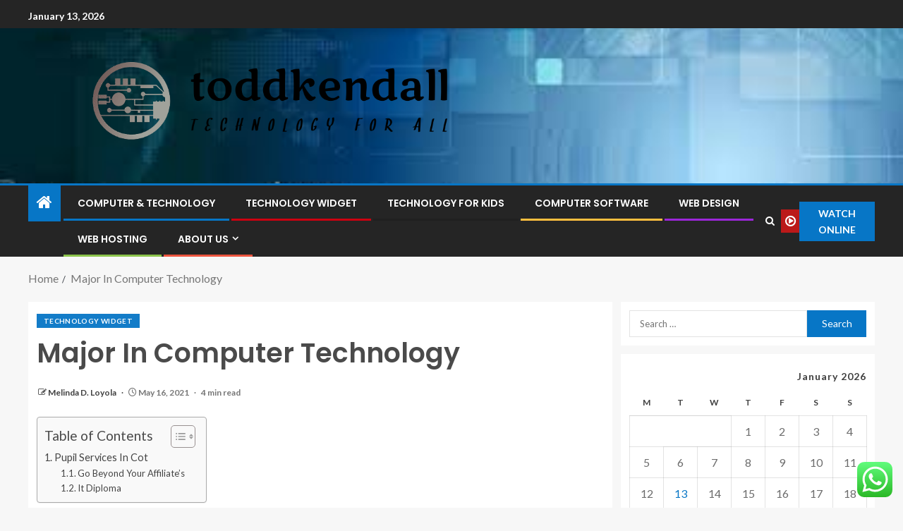

--- FILE ---
content_type: text/html; charset=UTF-8
request_url: https://toddkendall.net/major-in-computer-technology.html
body_size: 68765
content:
<!doctype html>
<html lang="en-US">
<head>
    <meta charset="UTF-8">
    <meta name="viewport" content="width=device-width, initial-scale=1">
    <link rel="profile" href="https://gmpg.org/xfn/11">

    <title>Major In Computer Technology &#8211; toddkendall</title>
<meta name='robots' content='max-image-preview:large' />
<link rel='dns-prefetch' href='//fonts.googleapis.com' />
<link rel="alternate" type="application/rss+xml" title="toddkendall &raquo; Feed" href="https://toddkendall.net/feed" />
<link rel="alternate" type="application/rss+xml" title="toddkendall &raquo; Comments Feed" href="https://toddkendall.net/comments/feed" />
<link rel="alternate" title="oEmbed (JSON)" type="application/json+oembed" href="https://toddkendall.net/wp-json/oembed/1.0/embed?url=https%3A%2F%2Ftoddkendall.net%2Fmajor-in-computer-technology.html" />
<link rel="alternate" title="oEmbed (XML)" type="text/xml+oembed" href="https://toddkendall.net/wp-json/oembed/1.0/embed?url=https%3A%2F%2Ftoddkendall.net%2Fmajor-in-computer-technology.html&#038;format=xml" />
<style id='wp-img-auto-sizes-contain-inline-css' type='text/css'>
img:is([sizes=auto i],[sizes^="auto," i]){contain-intrinsic-size:3000px 1500px}
/*# sourceURL=wp-img-auto-sizes-contain-inline-css */
</style>

<link rel='stylesheet' id='ht_ctc_main_css-css' href='https://toddkendall.net/wp-content/plugins/click-to-chat-for-whatsapp/new/inc/assets/css/main.css?ver=4.35' type='text/css' media='all' />
<style id='wp-emoji-styles-inline-css' type='text/css'>

	img.wp-smiley, img.emoji {
		display: inline !important;
		border: none !important;
		box-shadow: none !important;
		height: 1em !important;
		width: 1em !important;
		margin: 0 0.07em !important;
		vertical-align: -0.1em !important;
		background: none !important;
		padding: 0 !important;
	}
/*# sourceURL=wp-emoji-styles-inline-css */
</style>
<link rel='stylesheet' id='wp-block-library-css' href='https://toddkendall.net/wp-includes/css/dist/block-library/style.min.css?ver=6.9' type='text/css' media='all' />
<style id='wp-block-heading-inline-css' type='text/css'>
h1:where(.wp-block-heading).has-background,h2:where(.wp-block-heading).has-background,h3:where(.wp-block-heading).has-background,h4:where(.wp-block-heading).has-background,h5:where(.wp-block-heading).has-background,h6:where(.wp-block-heading).has-background{padding:1.25em 2.375em}h1.has-text-align-left[style*=writing-mode]:where([style*=vertical-lr]),h1.has-text-align-right[style*=writing-mode]:where([style*=vertical-rl]),h2.has-text-align-left[style*=writing-mode]:where([style*=vertical-lr]),h2.has-text-align-right[style*=writing-mode]:where([style*=vertical-rl]),h3.has-text-align-left[style*=writing-mode]:where([style*=vertical-lr]),h3.has-text-align-right[style*=writing-mode]:where([style*=vertical-rl]),h4.has-text-align-left[style*=writing-mode]:where([style*=vertical-lr]),h4.has-text-align-right[style*=writing-mode]:where([style*=vertical-rl]),h5.has-text-align-left[style*=writing-mode]:where([style*=vertical-lr]),h5.has-text-align-right[style*=writing-mode]:where([style*=vertical-rl]),h6.has-text-align-left[style*=writing-mode]:where([style*=vertical-lr]),h6.has-text-align-right[style*=writing-mode]:where([style*=vertical-rl]){rotate:180deg}
/*# sourceURL=https://toddkendall.net/wp-includes/blocks/heading/style.min.css */
</style>
<style id='wp-block-image-inline-css' type='text/css'>
.wp-block-image>a,.wp-block-image>figure>a{display:inline-block}.wp-block-image img{box-sizing:border-box;height:auto;max-width:100%;vertical-align:bottom}@media not (prefers-reduced-motion){.wp-block-image img.hide{visibility:hidden}.wp-block-image img.show{animation:show-content-image .4s}}.wp-block-image[style*=border-radius] img,.wp-block-image[style*=border-radius]>a{border-radius:inherit}.wp-block-image.has-custom-border img{box-sizing:border-box}.wp-block-image.aligncenter{text-align:center}.wp-block-image.alignfull>a,.wp-block-image.alignwide>a{width:100%}.wp-block-image.alignfull img,.wp-block-image.alignwide img{height:auto;width:100%}.wp-block-image .aligncenter,.wp-block-image .alignleft,.wp-block-image .alignright,.wp-block-image.aligncenter,.wp-block-image.alignleft,.wp-block-image.alignright{display:table}.wp-block-image .aligncenter>figcaption,.wp-block-image .alignleft>figcaption,.wp-block-image .alignright>figcaption,.wp-block-image.aligncenter>figcaption,.wp-block-image.alignleft>figcaption,.wp-block-image.alignright>figcaption{caption-side:bottom;display:table-caption}.wp-block-image .alignleft{float:left;margin:.5em 1em .5em 0}.wp-block-image .alignright{float:right;margin:.5em 0 .5em 1em}.wp-block-image .aligncenter{margin-left:auto;margin-right:auto}.wp-block-image :where(figcaption){margin-bottom:1em;margin-top:.5em}.wp-block-image.is-style-circle-mask img{border-radius:9999px}@supports ((-webkit-mask-image:none) or (mask-image:none)) or (-webkit-mask-image:none){.wp-block-image.is-style-circle-mask img{border-radius:0;-webkit-mask-image:url('data:image/svg+xml;utf8,<svg viewBox="0 0 100 100" xmlns="http://www.w3.org/2000/svg"><circle cx="50" cy="50" r="50"/></svg>');mask-image:url('data:image/svg+xml;utf8,<svg viewBox="0 0 100 100" xmlns="http://www.w3.org/2000/svg"><circle cx="50" cy="50" r="50"/></svg>');mask-mode:alpha;-webkit-mask-position:center;mask-position:center;-webkit-mask-repeat:no-repeat;mask-repeat:no-repeat;-webkit-mask-size:contain;mask-size:contain}}:root :where(.wp-block-image.is-style-rounded img,.wp-block-image .is-style-rounded img){border-radius:9999px}.wp-block-image figure{margin:0}.wp-lightbox-container{display:flex;flex-direction:column;position:relative}.wp-lightbox-container img{cursor:zoom-in}.wp-lightbox-container img:hover+button{opacity:1}.wp-lightbox-container button{align-items:center;backdrop-filter:blur(16px) saturate(180%);background-color:#5a5a5a40;border:none;border-radius:4px;cursor:zoom-in;display:flex;height:20px;justify-content:center;opacity:0;padding:0;position:absolute;right:16px;text-align:center;top:16px;width:20px;z-index:100}@media not (prefers-reduced-motion){.wp-lightbox-container button{transition:opacity .2s ease}}.wp-lightbox-container button:focus-visible{outline:3px auto #5a5a5a40;outline:3px auto -webkit-focus-ring-color;outline-offset:3px}.wp-lightbox-container button:hover{cursor:pointer;opacity:1}.wp-lightbox-container button:focus{opacity:1}.wp-lightbox-container button:focus,.wp-lightbox-container button:hover,.wp-lightbox-container button:not(:hover):not(:active):not(.has-background){background-color:#5a5a5a40;border:none}.wp-lightbox-overlay{box-sizing:border-box;cursor:zoom-out;height:100vh;left:0;overflow:hidden;position:fixed;top:0;visibility:hidden;width:100%;z-index:100000}.wp-lightbox-overlay .close-button{align-items:center;cursor:pointer;display:flex;justify-content:center;min-height:40px;min-width:40px;padding:0;position:absolute;right:calc(env(safe-area-inset-right) + 16px);top:calc(env(safe-area-inset-top) + 16px);z-index:5000000}.wp-lightbox-overlay .close-button:focus,.wp-lightbox-overlay .close-button:hover,.wp-lightbox-overlay .close-button:not(:hover):not(:active):not(.has-background){background:none;border:none}.wp-lightbox-overlay .lightbox-image-container{height:var(--wp--lightbox-container-height);left:50%;overflow:hidden;position:absolute;top:50%;transform:translate(-50%,-50%);transform-origin:top left;width:var(--wp--lightbox-container-width);z-index:9999999999}.wp-lightbox-overlay .wp-block-image{align-items:center;box-sizing:border-box;display:flex;height:100%;justify-content:center;margin:0;position:relative;transform-origin:0 0;width:100%;z-index:3000000}.wp-lightbox-overlay .wp-block-image img{height:var(--wp--lightbox-image-height);min-height:var(--wp--lightbox-image-height);min-width:var(--wp--lightbox-image-width);width:var(--wp--lightbox-image-width)}.wp-lightbox-overlay .wp-block-image figcaption{display:none}.wp-lightbox-overlay button{background:none;border:none}.wp-lightbox-overlay .scrim{background-color:#fff;height:100%;opacity:.9;position:absolute;width:100%;z-index:2000000}.wp-lightbox-overlay.active{visibility:visible}@media not (prefers-reduced-motion){.wp-lightbox-overlay.active{animation:turn-on-visibility .25s both}.wp-lightbox-overlay.active img{animation:turn-on-visibility .35s both}.wp-lightbox-overlay.show-closing-animation:not(.active){animation:turn-off-visibility .35s both}.wp-lightbox-overlay.show-closing-animation:not(.active) img{animation:turn-off-visibility .25s both}.wp-lightbox-overlay.zoom.active{animation:none;opacity:1;visibility:visible}.wp-lightbox-overlay.zoom.active .lightbox-image-container{animation:lightbox-zoom-in .4s}.wp-lightbox-overlay.zoom.active .lightbox-image-container img{animation:none}.wp-lightbox-overlay.zoom.active .scrim{animation:turn-on-visibility .4s forwards}.wp-lightbox-overlay.zoom.show-closing-animation:not(.active){animation:none}.wp-lightbox-overlay.zoom.show-closing-animation:not(.active) .lightbox-image-container{animation:lightbox-zoom-out .4s}.wp-lightbox-overlay.zoom.show-closing-animation:not(.active) .lightbox-image-container img{animation:none}.wp-lightbox-overlay.zoom.show-closing-animation:not(.active) .scrim{animation:turn-off-visibility .4s forwards}}@keyframes show-content-image{0%{visibility:hidden}99%{visibility:hidden}to{visibility:visible}}@keyframes turn-on-visibility{0%{opacity:0}to{opacity:1}}@keyframes turn-off-visibility{0%{opacity:1;visibility:visible}99%{opacity:0;visibility:visible}to{opacity:0;visibility:hidden}}@keyframes lightbox-zoom-in{0%{transform:translate(calc((-100vw + var(--wp--lightbox-scrollbar-width))/2 + var(--wp--lightbox-initial-left-position)),calc(-50vh + var(--wp--lightbox-initial-top-position))) scale(var(--wp--lightbox-scale))}to{transform:translate(-50%,-50%) scale(1)}}@keyframes lightbox-zoom-out{0%{transform:translate(-50%,-50%) scale(1);visibility:visible}99%{visibility:visible}to{transform:translate(calc((-100vw + var(--wp--lightbox-scrollbar-width))/2 + var(--wp--lightbox-initial-left-position)),calc(-50vh + var(--wp--lightbox-initial-top-position))) scale(var(--wp--lightbox-scale));visibility:hidden}}
/*# sourceURL=https://toddkendall.net/wp-includes/blocks/image/style.min.css */
</style>
<style id='wp-block-image-theme-inline-css' type='text/css'>
:root :where(.wp-block-image figcaption){color:#555;font-size:13px;text-align:center}.is-dark-theme :root :where(.wp-block-image figcaption){color:#ffffffa6}.wp-block-image{margin:0 0 1em}
/*# sourceURL=https://toddkendall.net/wp-includes/blocks/image/theme.min.css */
</style>
<style id='wp-block-list-inline-css' type='text/css'>
ol,ul{box-sizing:border-box}:root :where(.wp-block-list.has-background){padding:1.25em 2.375em}
/*# sourceURL=https://toddkendall.net/wp-includes/blocks/list/style.min.css */
</style>
<style id='wp-block-paragraph-inline-css' type='text/css'>
.is-small-text{font-size:.875em}.is-regular-text{font-size:1em}.is-large-text{font-size:2.25em}.is-larger-text{font-size:3em}.has-drop-cap:not(:focus):first-letter{float:left;font-size:8.4em;font-style:normal;font-weight:100;line-height:.68;margin:.05em .1em 0 0;text-transform:uppercase}body.rtl .has-drop-cap:not(:focus):first-letter{float:none;margin-left:.1em}p.has-drop-cap.has-background{overflow:hidden}:root :where(p.has-background){padding:1.25em 2.375em}:where(p.has-text-color:not(.has-link-color)) a{color:inherit}p.has-text-align-left[style*="writing-mode:vertical-lr"],p.has-text-align-right[style*="writing-mode:vertical-rl"]{rotate:180deg}
/*# sourceURL=https://toddkendall.net/wp-includes/blocks/paragraph/style.min.css */
</style>
<style id='global-styles-inline-css' type='text/css'>
:root{--wp--preset--aspect-ratio--square: 1;--wp--preset--aspect-ratio--4-3: 4/3;--wp--preset--aspect-ratio--3-4: 3/4;--wp--preset--aspect-ratio--3-2: 3/2;--wp--preset--aspect-ratio--2-3: 2/3;--wp--preset--aspect-ratio--16-9: 16/9;--wp--preset--aspect-ratio--9-16: 9/16;--wp--preset--color--black: #000000;--wp--preset--color--cyan-bluish-gray: #abb8c3;--wp--preset--color--white: #ffffff;--wp--preset--color--pale-pink: #f78da7;--wp--preset--color--vivid-red: #cf2e2e;--wp--preset--color--luminous-vivid-orange: #ff6900;--wp--preset--color--luminous-vivid-amber: #fcb900;--wp--preset--color--light-green-cyan: #7bdcb5;--wp--preset--color--vivid-green-cyan: #00d084;--wp--preset--color--pale-cyan-blue: #8ed1fc;--wp--preset--color--vivid-cyan-blue: #0693e3;--wp--preset--color--vivid-purple: #9b51e0;--wp--preset--gradient--vivid-cyan-blue-to-vivid-purple: linear-gradient(135deg,rgb(6,147,227) 0%,rgb(155,81,224) 100%);--wp--preset--gradient--light-green-cyan-to-vivid-green-cyan: linear-gradient(135deg,rgb(122,220,180) 0%,rgb(0,208,130) 100%);--wp--preset--gradient--luminous-vivid-amber-to-luminous-vivid-orange: linear-gradient(135deg,rgb(252,185,0) 0%,rgb(255,105,0) 100%);--wp--preset--gradient--luminous-vivid-orange-to-vivid-red: linear-gradient(135deg,rgb(255,105,0) 0%,rgb(207,46,46) 100%);--wp--preset--gradient--very-light-gray-to-cyan-bluish-gray: linear-gradient(135deg,rgb(238,238,238) 0%,rgb(169,184,195) 100%);--wp--preset--gradient--cool-to-warm-spectrum: linear-gradient(135deg,rgb(74,234,220) 0%,rgb(151,120,209) 20%,rgb(207,42,186) 40%,rgb(238,44,130) 60%,rgb(251,105,98) 80%,rgb(254,248,76) 100%);--wp--preset--gradient--blush-light-purple: linear-gradient(135deg,rgb(255,206,236) 0%,rgb(152,150,240) 100%);--wp--preset--gradient--blush-bordeaux: linear-gradient(135deg,rgb(254,205,165) 0%,rgb(254,45,45) 50%,rgb(107,0,62) 100%);--wp--preset--gradient--luminous-dusk: linear-gradient(135deg,rgb(255,203,112) 0%,rgb(199,81,192) 50%,rgb(65,88,208) 100%);--wp--preset--gradient--pale-ocean: linear-gradient(135deg,rgb(255,245,203) 0%,rgb(182,227,212) 50%,rgb(51,167,181) 100%);--wp--preset--gradient--electric-grass: linear-gradient(135deg,rgb(202,248,128) 0%,rgb(113,206,126) 100%);--wp--preset--gradient--midnight: linear-gradient(135deg,rgb(2,3,129) 0%,rgb(40,116,252) 100%);--wp--preset--font-size--small: 13px;--wp--preset--font-size--medium: 20px;--wp--preset--font-size--large: 36px;--wp--preset--font-size--x-large: 42px;--wp--preset--spacing--20: 0.44rem;--wp--preset--spacing--30: 0.67rem;--wp--preset--spacing--40: 1rem;--wp--preset--spacing--50: 1.5rem;--wp--preset--spacing--60: 2.25rem;--wp--preset--spacing--70: 3.38rem;--wp--preset--spacing--80: 5.06rem;--wp--preset--shadow--natural: 6px 6px 9px rgba(0, 0, 0, 0.2);--wp--preset--shadow--deep: 12px 12px 50px rgba(0, 0, 0, 0.4);--wp--preset--shadow--sharp: 6px 6px 0px rgba(0, 0, 0, 0.2);--wp--preset--shadow--outlined: 6px 6px 0px -3px rgb(255, 255, 255), 6px 6px rgb(0, 0, 0);--wp--preset--shadow--crisp: 6px 6px 0px rgb(0, 0, 0);}:root { --wp--style--global--content-size: 805px;--wp--style--global--wide-size: 1200px; }:where(body) { margin: 0; }.wp-site-blocks > .alignleft { float: left; margin-right: 2em; }.wp-site-blocks > .alignright { float: right; margin-left: 2em; }.wp-site-blocks > .aligncenter { justify-content: center; margin-left: auto; margin-right: auto; }:where(.wp-site-blocks) > * { margin-block-start: 24px; margin-block-end: 0; }:where(.wp-site-blocks) > :first-child { margin-block-start: 0; }:where(.wp-site-blocks) > :last-child { margin-block-end: 0; }:root { --wp--style--block-gap: 24px; }:root :where(.is-layout-flow) > :first-child{margin-block-start: 0;}:root :where(.is-layout-flow) > :last-child{margin-block-end: 0;}:root :where(.is-layout-flow) > *{margin-block-start: 24px;margin-block-end: 0;}:root :where(.is-layout-constrained) > :first-child{margin-block-start: 0;}:root :where(.is-layout-constrained) > :last-child{margin-block-end: 0;}:root :where(.is-layout-constrained) > *{margin-block-start: 24px;margin-block-end: 0;}:root :where(.is-layout-flex){gap: 24px;}:root :where(.is-layout-grid){gap: 24px;}.is-layout-flow > .alignleft{float: left;margin-inline-start: 0;margin-inline-end: 2em;}.is-layout-flow > .alignright{float: right;margin-inline-start: 2em;margin-inline-end: 0;}.is-layout-flow > .aligncenter{margin-left: auto !important;margin-right: auto !important;}.is-layout-constrained > .alignleft{float: left;margin-inline-start: 0;margin-inline-end: 2em;}.is-layout-constrained > .alignright{float: right;margin-inline-start: 2em;margin-inline-end: 0;}.is-layout-constrained > .aligncenter{margin-left: auto !important;margin-right: auto !important;}.is-layout-constrained > :where(:not(.alignleft):not(.alignright):not(.alignfull)){max-width: var(--wp--style--global--content-size);margin-left: auto !important;margin-right: auto !important;}.is-layout-constrained > .alignwide{max-width: var(--wp--style--global--wide-size);}body .is-layout-flex{display: flex;}.is-layout-flex{flex-wrap: wrap;align-items: center;}.is-layout-flex > :is(*, div){margin: 0;}body .is-layout-grid{display: grid;}.is-layout-grid > :is(*, div){margin: 0;}body{padding-top: 0px;padding-right: 0px;padding-bottom: 0px;padding-left: 0px;}a:where(:not(.wp-element-button)){text-decoration: none;}:root :where(.wp-element-button, .wp-block-button__link){background-color: #32373c;border-radius: 0;border-width: 0;color: #fff;font-family: inherit;font-size: inherit;font-style: inherit;font-weight: inherit;letter-spacing: inherit;line-height: inherit;padding-top: calc(0.667em + 2px);padding-right: calc(1.333em + 2px);padding-bottom: calc(0.667em + 2px);padding-left: calc(1.333em + 2px);text-decoration: none;text-transform: inherit;}.has-black-color{color: var(--wp--preset--color--black) !important;}.has-cyan-bluish-gray-color{color: var(--wp--preset--color--cyan-bluish-gray) !important;}.has-white-color{color: var(--wp--preset--color--white) !important;}.has-pale-pink-color{color: var(--wp--preset--color--pale-pink) !important;}.has-vivid-red-color{color: var(--wp--preset--color--vivid-red) !important;}.has-luminous-vivid-orange-color{color: var(--wp--preset--color--luminous-vivid-orange) !important;}.has-luminous-vivid-amber-color{color: var(--wp--preset--color--luminous-vivid-amber) !important;}.has-light-green-cyan-color{color: var(--wp--preset--color--light-green-cyan) !important;}.has-vivid-green-cyan-color{color: var(--wp--preset--color--vivid-green-cyan) !important;}.has-pale-cyan-blue-color{color: var(--wp--preset--color--pale-cyan-blue) !important;}.has-vivid-cyan-blue-color{color: var(--wp--preset--color--vivid-cyan-blue) !important;}.has-vivid-purple-color{color: var(--wp--preset--color--vivid-purple) !important;}.has-black-background-color{background-color: var(--wp--preset--color--black) !important;}.has-cyan-bluish-gray-background-color{background-color: var(--wp--preset--color--cyan-bluish-gray) !important;}.has-white-background-color{background-color: var(--wp--preset--color--white) !important;}.has-pale-pink-background-color{background-color: var(--wp--preset--color--pale-pink) !important;}.has-vivid-red-background-color{background-color: var(--wp--preset--color--vivid-red) !important;}.has-luminous-vivid-orange-background-color{background-color: var(--wp--preset--color--luminous-vivid-orange) !important;}.has-luminous-vivid-amber-background-color{background-color: var(--wp--preset--color--luminous-vivid-amber) !important;}.has-light-green-cyan-background-color{background-color: var(--wp--preset--color--light-green-cyan) !important;}.has-vivid-green-cyan-background-color{background-color: var(--wp--preset--color--vivid-green-cyan) !important;}.has-pale-cyan-blue-background-color{background-color: var(--wp--preset--color--pale-cyan-blue) !important;}.has-vivid-cyan-blue-background-color{background-color: var(--wp--preset--color--vivid-cyan-blue) !important;}.has-vivid-purple-background-color{background-color: var(--wp--preset--color--vivid-purple) !important;}.has-black-border-color{border-color: var(--wp--preset--color--black) !important;}.has-cyan-bluish-gray-border-color{border-color: var(--wp--preset--color--cyan-bluish-gray) !important;}.has-white-border-color{border-color: var(--wp--preset--color--white) !important;}.has-pale-pink-border-color{border-color: var(--wp--preset--color--pale-pink) !important;}.has-vivid-red-border-color{border-color: var(--wp--preset--color--vivid-red) !important;}.has-luminous-vivid-orange-border-color{border-color: var(--wp--preset--color--luminous-vivid-orange) !important;}.has-luminous-vivid-amber-border-color{border-color: var(--wp--preset--color--luminous-vivid-amber) !important;}.has-light-green-cyan-border-color{border-color: var(--wp--preset--color--light-green-cyan) !important;}.has-vivid-green-cyan-border-color{border-color: var(--wp--preset--color--vivid-green-cyan) !important;}.has-pale-cyan-blue-border-color{border-color: var(--wp--preset--color--pale-cyan-blue) !important;}.has-vivid-cyan-blue-border-color{border-color: var(--wp--preset--color--vivid-cyan-blue) !important;}.has-vivid-purple-border-color{border-color: var(--wp--preset--color--vivid-purple) !important;}.has-vivid-cyan-blue-to-vivid-purple-gradient-background{background: var(--wp--preset--gradient--vivid-cyan-blue-to-vivid-purple) !important;}.has-light-green-cyan-to-vivid-green-cyan-gradient-background{background: var(--wp--preset--gradient--light-green-cyan-to-vivid-green-cyan) !important;}.has-luminous-vivid-amber-to-luminous-vivid-orange-gradient-background{background: var(--wp--preset--gradient--luminous-vivid-amber-to-luminous-vivid-orange) !important;}.has-luminous-vivid-orange-to-vivid-red-gradient-background{background: var(--wp--preset--gradient--luminous-vivid-orange-to-vivid-red) !important;}.has-very-light-gray-to-cyan-bluish-gray-gradient-background{background: var(--wp--preset--gradient--very-light-gray-to-cyan-bluish-gray) !important;}.has-cool-to-warm-spectrum-gradient-background{background: var(--wp--preset--gradient--cool-to-warm-spectrum) !important;}.has-blush-light-purple-gradient-background{background: var(--wp--preset--gradient--blush-light-purple) !important;}.has-blush-bordeaux-gradient-background{background: var(--wp--preset--gradient--blush-bordeaux) !important;}.has-luminous-dusk-gradient-background{background: var(--wp--preset--gradient--luminous-dusk) !important;}.has-pale-ocean-gradient-background{background: var(--wp--preset--gradient--pale-ocean) !important;}.has-electric-grass-gradient-background{background: var(--wp--preset--gradient--electric-grass) !important;}.has-midnight-gradient-background{background: var(--wp--preset--gradient--midnight) !important;}.has-small-font-size{font-size: var(--wp--preset--font-size--small) !important;}.has-medium-font-size{font-size: var(--wp--preset--font-size--medium) !important;}.has-large-font-size{font-size: var(--wp--preset--font-size--large) !important;}.has-x-large-font-size{font-size: var(--wp--preset--font-size--x-large) !important;}
/*# sourceURL=global-styles-inline-css */
</style>

<link rel='stylesheet' id='contact-form-7-css' href='https://toddkendall.net/wp-content/plugins/contact-form-7/includes/css/styles.css?ver=6.1.4' type='text/css' media='all' />
<style id='contact-form-7-inline-css' type='text/css'>
.wpcf7 .wpcf7-recaptcha iframe {margin-bottom: 0;}.wpcf7 .wpcf7-recaptcha[data-align="center"] > div {margin: 0 auto;}.wpcf7 .wpcf7-recaptcha[data-align="right"] > div {margin: 0 0 0 auto;}
/*# sourceURL=contact-form-7-inline-css */
</style>
<link rel='stylesheet' id='ez-toc-css' href='https://toddkendall.net/wp-content/plugins/easy-table-of-contents/assets/css/screen.min.css?ver=2.0.80' type='text/css' media='all' />
<style id='ez-toc-inline-css' type='text/css'>
div#ez-toc-container .ez-toc-title {font-size: 120%;}div#ez-toc-container .ez-toc-title {font-weight: 500;}div#ez-toc-container ul li , div#ez-toc-container ul li a {font-size: 95%;}div#ez-toc-container ul li , div#ez-toc-container ul li a {font-weight: 500;}div#ez-toc-container nav ul ul li {font-size: 90%;}.ez-toc-box-title {font-weight: bold; margin-bottom: 10px; text-align: center; text-transform: uppercase; letter-spacing: 1px; color: #666; padding-bottom: 5px;position:absolute;top:-4%;left:5%;background-color: inherit;transition: top 0.3s ease;}.ez-toc-box-title.toc-closed {top:-25%;}
.ez-toc-container-direction {direction: ltr;}.ez-toc-counter ul{counter-reset: item ;}.ez-toc-counter nav ul li a::before {content: counters(item, '.', decimal) '. ';display: inline-block;counter-increment: item;flex-grow: 0;flex-shrink: 0;margin-right: .2em; float: left; }.ez-toc-widget-direction {direction: ltr;}.ez-toc-widget-container ul{counter-reset: item ;}.ez-toc-widget-container nav ul li a::before {content: counters(item, '.', decimal) '. ';display: inline-block;counter-increment: item;flex-grow: 0;flex-shrink: 0;margin-right: .2em; float: left; }
/*# sourceURL=ez-toc-inline-css */
</style>
<link rel='stylesheet' id='aft-icons-css' href='https://toddkendall.net/wp-content/themes/enternews/assets/icons/style.css?ver=6.9' type='text/css' media='all' />
<link rel='stylesheet' id='bootstrap-css' href='https://toddkendall.net/wp-content/themes/enternews/assets/bootstrap/css/bootstrap.min.css?ver=6.9' type='text/css' media='all' />
<link rel='stylesheet' id='slick-css-css' href='https://toddkendall.net/wp-content/themes/enternews/assets/slick/css/slick.min.css?ver=6.9' type='text/css' media='all' />
<link rel='stylesheet' id='sidr-css' href='https://toddkendall.net/wp-content/themes/enternews/assets/sidr/css/jquery.sidr.dark.css?ver=6.9' type='text/css' media='all' />
<link rel='stylesheet' id='magnific-popup-css' href='https://toddkendall.net/wp-content/themes/enternews/assets/magnific-popup/magnific-popup.css?ver=6.9' type='text/css' media='all' />
<link rel='stylesheet' id='enternews-google-fonts-css' href='https://fonts.googleapis.com/css?family=Lato:400,300,400italic,900,700|Poppins:300,400,500,600,700|Roboto:100,300,400,500,700&#038;subset=latin,latin-ext' type='text/css' media='all' />
<link rel='stylesheet' id='enternews-style-css' href='https://toddkendall.net/wp-content/themes/enternews/style.css?ver=6.9' type='text/css' media='all' />
<style id='enternews-style-inline-css' type='text/css'>

        
            body,
            button,
            input,
            select,
            optgroup,
            textarea,
            p,
            .min-read,
            .enternews-widget.widget ul.cat-links li a
            {
            font-family: Lato;
            }
        
                    .enternews-widget.widget ul.nav-tabs li a,
            .nav-tabs>li,
            .main-navigation ul li a,
            body .post-excerpt,
            .sidebar-area .social-widget-menu ul li a .screen-reader-text,
            .site-title, h1, h2, h3, h4, h5, h6 {
            font-family: Poppins;
            }
        
                    .enternews-widget.widget .widget-title + ul li a,
            h4.af-author-display-name,
            .exclusive-posts .marquee a .circle-title-texts h4,
            .read-title h4 {
            font-family: Roboto;
            }

        

                    #af-preloader{
            background-color: #f5f2ee            }
        
        
            body.aft-default-mode .aft-widget-background-secondary-background.widget.enternews_youtube_video_slider_widget .widget-block .af-widget-body,
            body .post-excerpt::before,
            .enternews-widget .woocommerce-product-search button[type="submit"],
            body .enternews_author_info_widget.aft-widget-background-secondary-background.widget .widget-block,
            body .aft-widget-background-secondary-background.widget .widget-block .read-single,
            .secondary-sidebar-background #secondary,
            body .enternews_tabbed_posts_widget .nav-tabs > li > a.active,
            body .enternews_tabbed_posts_widget .nav-tabs > li > a.active:hover,
            body.aft-default-mode .enternews_posts_slider_widget.aft-widget-background-secondary-background .widget-block,
            body.aft-dark-mode .enternews_posts_slider_widget.aft-widget-background-secondary-background .widget-block,

            .aft-widget-background-secondary-background .social-widget-menu ul li a,
            .aft-widget-background-secondary-background .social-widget-menu ul li a[href*="facebook.com"],
            .aft-widget-background-secondary-background .social-widget-menu ul li a[href*="dribble.com"],
            .aft-widget-background-secondary-background .social-widget-menu ul li a[href*="vk.com"],
            .aft-widget-background-secondary-background .social-widget-menu ul li a[href*="x.com"],
            .aft-widget-background-secondary-background .social-widget-menu ul li a[href*="twitter.com"],
            .aft-widget-background-secondary-background .social-widget-menu ul li a[href*="linkedin.com"],
            .aft-widget-background-secondary-background .social-widget-menu ul li a[href*="instagram.com"],
            .aft-widget-background-secondary-background .social-widget-menu ul li a[href*="youtube.com"],
            .aft-widget-background-secondary-background .social-widget-menu ul li a[href*="vimeo.com"],
            .aft-widget-background-secondary-background .social-widget-menu ul li a[href*="pinterest.com"],
            .aft-widget-background-secondary-background .social-widget-menu ul li a[href*="tumblr.com"],
            .aft-widget-background-secondary-background .social-widget-menu ul li a[href*="wordpress.org"],
            .aft-widget-background-secondary-background .social-widget-menu ul li a[href*="whatsapp.com"],
            .aft-widget-background-secondary-background .social-widget-menu ul li a[href*="reddit.com"],
            .aft-widget-background-secondary-background .social-widget-menu ul li a[href*="t.me"],
            .aft-widget-background-secondary-background .social-widget-menu ul li a[href*="ok.ru"],
            .aft-widget-background-secondary-background .social-widget-menu ul li a[href*="wechat.com"],
            .aft-widget-background-secondary-background .social-widget-menu ul li a[href*="weibo.com"],
            .aft-widget-background-secondary-background .social-widget-menu ul li a[href*="github.com"],

            body.aft-dark-mode .is-style-fill a.wp-block-button__link:not(.has-text-color),
            body.aft-default-mode .is-style-fill a.wp-block-button__link:not(.has-text-color),

            body.aft-default-mode .aft-main-banner-section .af-banner-carousel-1.secondary-background,
            body.aft-dark-mode .aft-main-banner-section .af-banner-carousel-1.secondary-background,

            body.aft-default-mode .aft-main-banner-section .af-editors-pick .secondary-background .af-sec-post .read-single,
            body.aft-dark-mode .aft-main-banner-section .af-editors-pick .secondary-background .af-sec-post .read-single,

            body.aft-default-mode .aft-main-banner-section .af-trending-news-part .trending-posts.secondary-background .read-single,
            body.aft-dark-mode .aft-main-banner-section .af-trending-news-part .trending-posts.secondary-background .read-single,

            body.aft-dark-mode.alternative-sidebar-background #secondary .widget-title .header-after::before,
            body.aft-default-mode .wp-block-group .wp-block-comments-title::before,
            body.aft-default-mode .wp-block-group .wp-block-heading::before,
            body.aft-default-mode .wp-block-search__label::before,
            body .widget-title .header-after:before,
            body .widget-title .category-color-1.header-after::before,
            body .header-style1 .header-right-part .popular-tag-custom-link > div.custom-menu-link a > span,
            body .aft-home-icon,
            body.aft-dark-mode input[type="submit"],
            body .entry-header-details .af-post-format i:after,
            body.aft-default-mode .enternews-pagination .nav-links .page-numbers.current,
            body #scroll-up,
            .wp-block-search__button,
            body.aft-dark-mode button,
            body.aft-dark-mode input[type="button"],
            body.aft-dark-mode input[type="reset"],
            body.aft-dark-mode input[type="submit"],
            body input[type="reset"],
            body input[type="submit"],
            body input[type="button"],
            body .inner-suscribe input[type=submit],
            body .widget-title .header-after:after,
            body .widget-title .category-color-1.header-after:after,
            body.aft-default-mode .inner-suscribe input[type=submit],
            body.aft-default-mode .enternews_tabbed_posts_widget .nav-tabs > li > a.active:hover,
            body.aft-default-mode .enternews_tabbed_posts_widget .nav-tabs > li > a.active,
            body .aft-main-banner-section .aft-trending-latest-popular .nav-tabs>li.active,
            body .header-style1 .header-right-part > div.custom-menu-link > a,
            body .aft-popular-taxonomies-lists ul li a span.tag-count,
            body .aft-widget-background-secondary-background.widget .widget-block .read-single
            {
            background-color: #0776C6;
            }
            body.aft-dark-mode .is-style-outline a.wp-block-button__link:not(.has-text-color):hover,
            body.aft-default-mode .is-style-outline a.wp-block-button__link:not(.has-text-color):hover,
            body.aft-dark-mode .is-style-outline a.wp-block-button__link:not(.has-text-color),
            body.aft-default-mode .is-style-outline a.wp-block-button__link:not(.has-text-color),
            body.aft-dark-mode:not(.alternative-sidebar-background) #secondary .color-pad .wp-calendar-nav span a:not(.enternews-categories),
            body .enternews-pagination .nav-links .page-numbers:not(.current),
            body.aft-dark-mode .site-footer #wp-calendar tfoot tr td a,
            body.aft-dark-mode #wp-calendar tfoot td a,
            body.aft-default-mode .site-footer #wp-calendar tfoot tr td a,
            body.aft-default-mode #wp-calendar tfoot td a,
            body.aft-dark-mode #wp-calendar tfoot td a,
            body.aft-default-mode .wp-calendar-nav span a,
            body.aft-default-mode .wp-calendar-nav span a:visited,
            body.aft-dark-mode .wp-calendar-nav span a,
            body.aft-dark-mode #wp-calendar tbody td a,
            body.aft-dark-mode #wp-calendar tbody td#today,
            body.aft-dark-mode:not(.alternative-sidebar-background) #secondary .color-pad #wp-calendar tbody td a:not(.enternews-categories),
            body.aft-default-mode #wp-calendar tbody td#today,
            body.aft-default-mode #wp-calendar tbody td a,
            body.aft-default-mode .sticky .read-title h4 a:before {
            color: #0776C6;
            }

            body .post-excerpt {
            border-left-color: #0776C6;
            }

            body.aft-dark-mode .read-img .min-read-post-comment:after,
            body.aft-default-mode .read-img .min-read-post-comment:after{
            border-top-color: #0776C6;
            }

            body .af-fancy-spinner .af-ring:nth-child(1){
            border-right-color: #0776C6;
            }
            body.aft-dark-mode .enternews-pagination .nav-links .page-numbers.current {
            background-color: #0776C6;
            }
            body.aft-dark-mode .is-style-outline a.wp-block-button__link:not(.has-text-color),
            body.aft-default-mode .is-style-outline a.wp-block-button__link:not(.has-text-color),
            body.aft-dark-mode .enternews-pagination .nav-links .page-numbers,
            body.aft-default-mode .enternews-pagination .nav-links .page-numbers,
            body .af-sp-wave:after,
            body .bottom-bar{
            border-color: #0776C6;
            }

        
        .elementor-default .elementor-section.elementor-section-full_width > .elementor-container,
        .elementor-default .elementor-section.elementor-section-boxed > .elementor-container,
        .elementor-page .elementor-section.elementor-section-full_width > .elementor-container,
        .elementor-page .elementor-section.elementor-section-boxed > .elementor-container{
        max-width: 1200px;
        }
        .full-width-content .elementor-section-stretched,
        .align-content-left .elementor-section-stretched,
        .align-content-right .elementor-section-stretched {
        max-width: 100%;
        left: 0 !important;
        }

/*# sourceURL=enternews-style-inline-css */
</style>
<script type="text/javascript" src="https://toddkendall.net/wp-includes/js/jquery/jquery.min.js?ver=3.7.1" id="jquery-core-js"></script>
<script type="text/javascript" src="https://toddkendall.net/wp-includes/js/jquery/jquery-migrate.min.js?ver=3.4.1" id="jquery-migrate-js"></script>
<link rel="https://api.w.org/" href="https://toddkendall.net/wp-json/" /><link rel="alternate" title="JSON" type="application/json" href="https://toddkendall.net/wp-json/wp/v2/posts/1924" /><link rel="EditURI" type="application/rsd+xml" title="RSD" href="https://toddkendall.net/xmlrpc.php?rsd" />
<meta name="generator" content="WordPress 6.9" />
<link rel="canonical" href="https://toddkendall.net/major-in-computer-technology.html" />
<link rel='shortlink' href='https://toddkendall.net/?p=1924' />
<!-- HFCM by 99 Robots - Snippet # 1: conconcord -->
<meta name="contconcord"  content="bdEen4TeFYX8YapfGxWex82hsAZjIcr2" >
<!-- /end HFCM by 99 Robots -->
<!-- HFCM by 99 Robots - Snippet # 4: gsc -->
<meta name="google-site-verification" content="ugkfitSik4HHDlcKhXu_6MsQCpXerHW9B7RrHCVKkww" />
<!-- /end HFCM by 99 Robots -->
        <style type="text/css">
                        body .header-style1 .top-header.data-bg:before,
            body .header-style1 .main-header.data-bg:before {
                background: rgba(0, 0, 0, 0);
            }

                        .site-title,
            .site-description {
                position: absolute;
                clip: rect(1px, 1px, 1px, 1px);
                display: none;
            }

            
            

        </style>
        <link rel="icon" href="https://toddkendall.net/wp-content/uploads/2025/09/cropped-cropped-default-32x32.png" sizes="32x32" />
<link rel="icon" href="https://toddkendall.net/wp-content/uploads/2025/09/cropped-cropped-default-192x192.png" sizes="192x192" />
<link rel="apple-touch-icon" href="https://toddkendall.net/wp-content/uploads/2025/09/cropped-cropped-default-180x180.png" />
<meta name="msapplication-TileImage" content="https://toddkendall.net/wp-content/uploads/2025/09/cropped-cropped-default-270x270.png" />
<link rel="preload" as="image" href="https://toddkendall.net/wp-content/uploads/2025/11/image-1-1024x684.jpeg"><link rel="preload" as="image" href="https://toddkendall.net/wp-content/uploads/2025/11/image.jpeg"><link rel="preload" as="image" href="https://i.ytimg.com/vi/zc2EaScgAS0/hq720.jpg?sqp=-oaymwEhCK4FEIIDSFryq4qpAxMIARUAAAAAGAElAADIQj0AgKJD&#038;rs=AOn4CLB9qC8CtYDsMaqDRbEbFg8Rx3pUEw"><link rel="preload" as="image" href="https://toddkendall.net/wp-content/uploads/2025/11/image-1-1024x684.jpeg"><link rel="preload" as="image" href="https://toddkendall.net/wp-content/uploads/2025/11/image.jpeg"><link rel="preload" as="image" href="https://i.ytimg.com/vi/zc2EaScgAS0/hq720.jpg?sqp=-oaymwEhCK4FEIIDSFryq4qpAxMIARUAAAAAGAElAADIQj0AgKJD&#038;rs=AOn4CLB9qC8CtYDsMaqDRbEbFg8Rx3pUEw"><link rel="preload" as="image" href="https://d317jr06u12xtj.cloudfront.net/2022/05/benefits-of-local-seo-Twitter.png"></head>








<body class="wp-singular post-template-default single single-post postid-1924 single-format-standard wp-custom-logo wp-embed-responsive wp-theme-enternews aft-sticky-sidebar aft-default-mode default-sidebar-background header-image-default aft-main-banner-wide aft-hide-comment-count-in-list aft-hide-minutes-read-in-list aft-hide-date-author-in-list default-content-layout content-with-single-sidebar align-content-left">

<div id="page" class="site">
    <a class="skip-link screen-reader-text" href="#content">Skip to content</a>


    
    <header id="masthead" class="header-style1 header-layout-side">

          <div class="top-header">
        <div class="container-wrapper">
            <div class="top-bar-flex">
                <div class="top-bar-left col-66">
                    <div class="date-bar-left">
                                                    <span class="topbar-date">
                                        January 13, 2026                                    </span>

                                                                    </div>
                                            <div class="af-secondary-menu">
                            <div class="container-wrapper">
                                
                            </div>
                        </div>
                                        </div>

                <div class="top-bar-right col-3">
  						<span class="aft-small-social-menu">
  							  						</span>
                </div>
            </div>
        </div>

    </div>
<div class="main-header  data-bg"
     data-background="https://toddkendall.net/wp-content/uploads/2025/06/images-4.jpg">
    <div class="container-wrapper">
        <div class="af-container-row af-flex-container af-main-header-container">

            
            <div class="af-flex-container af-inner-header-container pad aft-no-side-promo">

                <div class="logo-brand af-inner-item">
                    <div class="site-branding">
                        <a href="https://toddkendall.net/" class="custom-logo-link" rel="home"><img width="915" height="219" src="https://toddkendall.net/wp-content/uploads/2025/09/cropped-default.png" class="custom-logo" alt="toddkendall" decoding="async" fetchpriority="high" srcset="https://toddkendall.net/wp-content/uploads/2025/09/cropped-default.png 915w, https://toddkendall.net/wp-content/uploads/2025/09/cropped-default-300x72.png 300w, https://toddkendall.net/wp-content/uploads/2025/09/cropped-default-768x184.png 768w" sizes="(max-width: 915px) 100vw, 915px" /></a>                            <p class="site-title font-family-1">
                                <a href="https://toddkendall.net/"
                                   rel="home">toddkendall</a>
                            </p>
                                                                            <p class="site-description">Technology For All</p>
                                            </div>
                </div>

                

                            </div>

        </div>
    </div>

</div>


      <div class="header-menu-part">
        <div id="main-navigation-bar" class="bottom-bar">
          <div class="navigation-section-wrapper">
            <div class="container-wrapper">
              <div class="header-middle-part">
                <div class="navigation-container">
                  <nav class="main-navigation clearfix">
                                          <span class="aft-home-icon">
                                                <a href="https://toddkendall.net" aria-label="Home">
                          <i class="fa fa-home"
                            aria-hidden="true"></i>
                        </a>
                      </span>
                                        <div class="main-navigation-container-items-wrapper">
                      <span
                        class="toggle-menu"
                        role="button"
                        aria-controls="primary-menu"
                        aria-expanded="false"
                        tabindex="0"
                        aria-label="Menu"
                        aria-expanded="false">
                        <a href="javascript:void(0)" aria-label="Menu" class="aft-void-menu">
                          <span class="screen-reader-text">
                            Primary Menu                          </span>
                          <i class="ham"></i>
                        </a>
                      </span>
                      <div class="menu main-menu menu-desktop show-menu-border"><ul id="primary-menu" class="menu"><li id="menu-item-4247" class="menu-item menu-item-type-taxonomy menu-item-object-category menu-item-4247"><a href="https://toddkendall.net/category/computer-technology">Computer &amp; Technology</a></li>
<li id="menu-item-4248" class="menu-item menu-item-type-taxonomy menu-item-object-category current-post-ancestor current-menu-parent current-post-parent menu-item-4248"><a href="https://toddkendall.net/category/technology-widget">Technology Widget</a></li>
<li id="menu-item-4249" class="menu-item menu-item-type-taxonomy menu-item-object-category menu-item-4249"><a href="https://toddkendall.net/category/technology-for-kids">Technology For Kids</a></li>
<li id="menu-item-4250" class="menu-item menu-item-type-taxonomy menu-item-object-category menu-item-4250"><a href="https://toddkendall.net/category/computer-software">Computer Software</a></li>
<li id="menu-item-4251" class="menu-item menu-item-type-taxonomy menu-item-object-category menu-item-4251"><a href="https://toddkendall.net/category/web-design">Web Design</a></li>
<li id="menu-item-4252" class="menu-item menu-item-type-taxonomy menu-item-object-category menu-item-4252"><a href="https://toddkendall.net/category/web-hosting">Web Hosting</a></li>
<li id="menu-item-4253" class="menu-item menu-item-type-post_type menu-item-object-page menu-item-has-children menu-item-4253"><a href="https://toddkendall.net/about-us">About Us</a>
<ul class="sub-menu">
	<li id="menu-item-4256" class="menu-item menu-item-type-post_type menu-item-object-page menu-item-4256"><a href="https://toddkendall.net/advertise-here">Advertise Here</a></li>
	<li id="menu-item-4257" class="menu-item menu-item-type-post_type menu-item-object-page menu-item-4257"><a href="https://toddkendall.net/contact-us">Contact Us</a></li>
	<li id="menu-item-4255" class="menu-item menu-item-type-post_type menu-item-object-page menu-item-4255"><a href="https://toddkendall.net/privacy-policy">Privacy Policy</a></li>
	<li id="menu-item-4254" class="menu-item menu-item-type-post_type menu-item-object-page menu-item-4254"><a href="https://toddkendall.net/sitemap">Sitemap</a></li>
</ul>
</li>
</ul></div>                    </div>
                  </nav>
                </div>
              </div>
              <div class="header-right-part">
                <div class="af-search-wrap">
                  <div class="search-overlay">
                    <a href="#" title="Search" aria-label="Search" class="search-icon">
                      <i class="fa fa-search"></i>
                    </a>
                    <div class="af-search-form">
                      <form role="search" method="get" class="search-form" action="https://toddkendall.net/">
				<label>
					<span class="screen-reader-text">Search for:</span>
					<input type="search" class="search-field" placeholder="Search &hellip;" value="" name="s" />
				</label>
				<input type="submit" class="search-submit" value="Search" />
			</form>                    </div>
                  </div>
                </div>
                <div class="popular-tag-custom-link">
                                      <div class="custom-menu-link">

                      <a href="">
                        <i class="fa fa-play-circle-o"
                          aria-hidden="true"></i>
                        <span>Watch Online</span>
                      </a>
                    </div>

                  
                </div>
              </div>
            </div>
          </div>
        </div>
      </div>

    </header>

    <!-- end slider-section -->

    
                   <div class="container-wrapper">
            <div class="af-breadcrumbs font-family-1 color-pad af-container-block-wrapper">

                <div role="navigation" aria-label="Breadcrumbs" class="breadcrumb-trail breadcrumbs" itemprop="breadcrumb"><ul class="trail-items" itemscope itemtype="http://schema.org/BreadcrumbList"><meta name="numberOfItems" content="2" /><meta name="itemListOrder" content="Ascending" /><li itemprop="itemListElement" itemscope itemtype="http://schema.org/ListItem" class="trail-item trail-begin"><a href="https://toddkendall.net" rel="home" itemprop="item"><span itemprop="name">Home</span></a><meta itemprop="position" content="1" /></li><li itemprop="itemListElement" itemscope itemtype="http://schema.org/ListItem" class="trail-item trail-end"><a href="https://toddkendall.net/major-in-computer-technology.html" itemprop="item"><span itemprop="name">Major In Computer Technology</span></a><meta itemprop="position" content="2" /></li></ul></div>
            </div>
        </div>
        


    <div id="content" class="container-wrapper ">
    <div class="af-container-block-wrapper clearfix">
        <div id="primary" class="content-area ">
            <main id="main" class="site-main ">
                                    <article id="post-1924" class="post-1924 post type-post status-publish format-standard hentry category-technology-widget tag-computer tag-major tag-technology">


                        <header class="entry-header">

                            <div class="enternews-entry-header-details-wrap">
                                    <div class="entry-header-details  af-have-yt-link">
                    <div class="read-categories af-category-inside-img">
                <ul class="cat-links"><li class="meta-category">
                             <a class="enternews-categories category-color-1"aria-label="Technology Widget" href="https://toddkendall.net/category/technology-widget" alt="View all posts in Technology Widget"> 
                                 Technology Widget
                             </a>
                        </li></ul>
            </div>
        
        <h1 class="entry-title">Major In Computer Technology</h1>        <div class="post-meta-share-wrapper">
            <div class="post-meta-detail">
                                    <span class="min-read-post-format">
                                                                            </span>
                <span class="entry-meta">
                                        
      <span class="item-metadata posts-author byline">
        <i class="fa fa-pencil-square-o"></i>
                        <a href="https://toddkendall.net/author/melinda-d-loyola">
                    Melinda D. Loyola                </a>
             </span>
                                    </span>
                      <span class="item-metadata posts-date">
        <i class="fa fa-clock-o"></i>
        May 16, 2021      </span>
                    <span class="min-read">4 min read</span>            </div>
                    </div>


    </div>
                                </div>
                        </header><!-- .entry-header -->

                        <div class="enternews-entry-featured-image-wrap float-l">
                                    <div class="read-img pos-rel">
                        <span class="aft-image-caption-wrap">
                                  </span>
        </div>
                            </div>


                        
                        <div class="entry-content-wrap read-single">
                            

        <div class="entry-content read-details">
            <div id="ez-toc-container" class="ez-toc-v2_0_80 counter-hierarchy ez-toc-counter ez-toc-grey ez-toc-container-direction">
<div class="ez-toc-title-container">
<p class="ez-toc-title ez-toc-toggle" style="cursor:pointer">Table of Contents</p>
<span class="ez-toc-title-toggle"><a href="#" class="ez-toc-pull-right ez-toc-btn ez-toc-btn-xs ez-toc-btn-default ez-toc-toggle" aria-label="Toggle Table of Content"><span class="ez-toc-js-icon-con"><span class=""><span class="eztoc-hide" style="display:none;">Toggle</span><span class="ez-toc-icon-toggle-span"><svg style="fill: #999;color:#999" xmlns="http://www.w3.org/2000/svg" class="list-377408" width="20px" height="20px" viewBox="0 0 24 24" fill="none"><path d="M6 6H4v2h2V6zm14 0H8v2h12V6zM4 11h2v2H4v-2zm16 0H8v2h12v-2zM4 16h2v2H4v-2zm16 0H8v2h12v-2z" fill="currentColor"></path></svg><svg style="fill: #999;color:#999" class="arrow-unsorted-368013" xmlns="http://www.w3.org/2000/svg" width="10px" height="10px" viewBox="0 0 24 24" version="1.2" baseProfile="tiny"><path d="M18.2 9.3l-6.2-6.3-6.2 6.3c-.2.2-.3.4-.3.7s.1.5.3.7c.2.2.4.3.7.3h11c.3 0 .5-.1.7-.3.2-.2.3-.5.3-.7s-.1-.5-.3-.7zM5.8 14.7l6.2 6.3 6.2-6.3c.2-.2.3-.5.3-.7s-.1-.5-.3-.7c-.2-.2-.4-.3-.7-.3h-11c-.3 0-.5.1-.7.3-.2.2-.3.5-.3.7s.1.5.3.7z"/></svg></span></span></span></a></span></div>
<nav><ul class='ez-toc-list ez-toc-list-level-1 ' ><li class='ez-toc-page-1 ez-toc-heading-level-2'><a class="ez-toc-link ez-toc-heading-1" href="#Pupil_Services_In_Cot" >Pupil Services In Cot</a><ul class='ez-toc-list-level-3' ><li class='ez-toc-heading-level-3'><a class="ez-toc-link ez-toc-heading-2" href="#Go_Beyond_Your_Affiliates" >Go Beyond Your Affiliate&#8217;s</a></li><li class='ez-toc-page-1 ez-toc-heading-level-3'><a class="ez-toc-link ez-toc-heading-3" href="#It_Diploma" >It Diploma</a></li></ul></li></ul></nav></div>
<p>The program includes Google applications, Animation, Engineering, Design and Process and Robotics, Computer Science and Cyber Literacy. TheGraduate CatalogandUndergraduate Catalogof Indiana State University are the documents of authority for all college students. The necessities given in the catalogs supersede data issued by any academic department, program, college, or school. The University reserves the right <a href="https://exargentina.org">Computer</a> to vary the necessities at any time. The purpose of CTC is to broaden and enhance members’ expertise within the Adobe Suit with major emphasis on Photoshop and Dreamweaver. In today’s job market, simply programming expertise or networking prowess is insufficient. Skills in multiple computer technology areas are needed to extend your worth.</p>
<div style="display: flex;justify-content: center;">
<blockquote class="twitter-tweet">
<p lang="en" dir="ltr">Formerly-dead lady remembers fucking around on the piano and thinks &quot;What if music was numbers&quot; and literally takes a C# Phrygian scale and converts scale degrees to integers, orders them based on one specific melody that some of the robot people can hear&#8230; <a href="https://twitter.com/hashtag/BSG?src=hash&amp;ref_src=twsrc%5Etfw">#BSG</a></p>
<p>&mdash; Dr. Hirt, 1123 6536 5321 &#x1f30d; (@GirlMeetsBrass) <a href="https://twitter.com/GirlMeetsBrass/status/1390098829186412546?ref_src=twsrc%5Etfw">May 6, 2021</a></p></blockquote>
<p><script async src="https://platform.twitter.com/widgets.js" charset="utf-8"></script></div>
<p>He spends his free time with his household at local theme parks, the seaside, and watching his New England Patriots and Tampa Bay Buccaneers. Students have the opportunity to study a wide variety of computer technology expertise. Computer Technology provides many computer associated experiences designed for entry into the job market. All students acquire practical palms-on data using state-of-the-artwork computer technology techniques. Make a difference in the community whereas learning expertise you possibly can apply toward your future career. Wayne State’s Service-Learning program has obtained national awards in recognition of excellent group service, with more than four hundred students participating in Service-Learning tasks every semester. BACHELORSTUDIES connects students and undergraduate degree providers all over the world.</p>
<h2><span class="ez-toc-section" id="Pupil_Services_In_Cot"></span>Pupil Services In Cot<span class="ez-toc-section-end"></span></h2>
<p>She has helped many students decide the most effective Comp Tech degree or certificates pursuit or nail down which technology careers make sense. The Computer Maintenance Degree is designed for college students who desire a career within the data and communication technology fields with a give attention to the Personal Computer . Information technology is the development, maintenance, or use of methods &#8212; particularly computer methods <a href="http://leehotti.com">Computer &#038; Technology</a>, software program and networks &#8212; for storing, retrieving and sending data. Computer networking is the process of electronically linking two or more computing units to trade information through data connections. Emphasizes worksheet formatting, method design, superior capabilities, macro commands , graphing, PivotTables, and information evaluation.</p>
<div style="display: flex;justify-content: center;">
<blockquote class="twitter-tweet">
<p lang="en" dir="ltr">Catboo plus pics of my cats  /ᐠ .ᆺ. ᐟ\ﾉ<a href="https://twitter.com/Ranboosaysstuff?ref_src=twsrc%5Etfw">@Ranboosaysstuff</a> <a href="https://twitter.com/hashtag/cats4ranboo?src=hash&amp;ref_src=twsrc%5Etfw">#cats4ranboo</a> <a href="https://twitter.com/hashtag/ranboofanart?src=hash&amp;ref_src=twsrc%5Etfw">#ranboofanart</a> <br />I drew this by the way with a computer mouse. <a href="https://t.co/zHXfhsQ55K">pic.twitter.com/zHXfhsQ55K</a></p>
<p>&mdash; Spooky The Cat Gaming Wasn&#39;t Taken (@SpookyTheCatCCC) <a href="https://twitter.com/SpookyTheCatCCC/status/1390121860520714240?ref_src=twsrc%5Etfw">May 6, 2021</a></p></blockquote>
<p><script async src="https://platform.twitter.com/widgets.js" charset="utf-8"></script></div>
<p>Software developers supervising a software project from begin to finish are also called an Information Technology project supervisor. Web developers need to have a really strong grasp on HTML and preferably additional computer languages, such as JavaScript or SQL, and multimedia publishing tools, similar <a href="https://owensfarm.co.uk">Technology</a> to Flash. Web builders are anticipated to remain up-to-date on computer languages all through their careers. Due to the essential and personal info contained inside many databases, they should be held extremely secure and backed up in case of an influence outage or different emergency.</p>
<h3><span class="ez-toc-section" id="Go_Beyond_Your_Affiliates"></span>Go Beyond Your Affiliate&#8217;s<span class="ez-toc-section-end"></span></h3>
<p>Many people all through history are credited with growing early prototypes that led to the modern computer. Presper Eckert, Jr., and their colleagues at the University of Pennsylvania designed the primary programmable digital computer, the Electronic Numerical Integrator and Computer . Most computer systems depend on a binary system that uses two variables, zero and 1, to complete tasks similar to storing information, calculating algorithms, and displaying information. Computers are available in many different shapes and sizes, from handheld smartphones to supercomputers weighing greater than 300 tons. Examine rules of knowledge communications, together with noise results, multiplexing and transmission strategies, whereas exploring networking media. You’re fascinated by means of digital and computer gadgets to communicate, create, transport and entertain, and also you need in on the motion. DeVry University’s Associate in Electronics and Computer Technology may help you level-up your skills so you can preserve and repair these vital merchandise and techniques.</p>
<p><img decoding="async" class='aligncenter' style='display: block;margin-left:auto;margin-right:auto;' src="[data-uri]" width="305px" alt="Computer &#038; Technology"/></p>
<p>CHM Live convenes at present’s thought leaders and specialists for conversations and debate about the complexities and opportunities introduced by technology. Revolution features 19 galleries, 1,a hundred objects, and galvanizing stories from the pioneers and innovators who began the revolution that modified our world. Access virtual events, on-line activities and resources, digital exhibits and tours, and extra proper from our homepage. Whether you&#8217;re on the lookout for assist planning your profession, otherwise you want some help in your classes, PTC presents a wealth of sources to make sure you have the best instruments for fulfillment. PTC is here that will help you get started on the trail toward reaching your goals, whether or not you are headed toward a bachelor&#8217;s degree at a four-year establishment, or straight into the work drive. Valencia College supplies equal opportunity for academic alternatives and employment to all. Contact the Office of Organizational Development and Human Resources for data.</p>
<h3><span class="ez-toc-section" id="It_Diploma"></span>It Diploma<span class="ez-toc-section-end"></span></h3>
<p>Programming in C++ and ideas of C++, with an emphasis on programming techniques and object-oriented programming. Must be accomplished within the last 7 years previous to receiving the AAS diploma in Computer Technology. Using the PC as a consultant architecture, the primary elements of the PC and their interfaces are examined.</p>
<p><img decoding="async" class='aligncenter' style='display: block;margin-left:auto;margin-right:auto;' src="[data-uri]" width="304px" alt="Computer &#038; Technology"/></p>
<p>A bachelors diploma in computer technology will assist to in the software of programming and networking options so as to understand hardware architectures and different communication systems. The new technology strategy within the trendy financial system has become the driving controller.</p>
                            <div class="post-item-metadata entry-meta">
                    <span class="tags-links">Tags: <a href="https://toddkendall.net/tag/computer" rel="tag">computer</a> <a href="https://toddkendall.net/tag/major" rel="tag">Major</a> <a href="https://toddkendall.net/tag/technology" rel="tag">technology</a></span>                </div>
                        
	<nav class="navigation post-navigation" aria-label="Post navigation">
		<h2 class="screen-reader-text">Post navigation</h2>
		<div class="nav-links"><div class="nav-previous"><a href="https://toddkendall.net/office-of-inspector-general.html" rel="prev"><span class="em-post-navigation">Previous</span> Office Of Inspector General</a></div><div class="nav-next"><a href="https://toddkendall.net/whats-the-difference-between-business-and-finance-levels.html" rel="next"><span class="em-post-navigation">Next</span> What&#8217;s The Difference Between Business And Finance Levels</a></div></div>
	</nav>                    </div><!-- .entry-content -->
                        </div>

                        <div class="aft-comment-related-wrap">
                            
                            
<div class="promotionspace enable-promotionspace">


  <div class="af-reated-posts grid-layout">
            <h4 class="widget-title header-after1">
          <span class="header-after">
            More Stories          </span>
        </h4>
            <div class="af-container-row clearfix">
                  <div class="col-3 float-l pad latest-posts-grid af-sec-post" data-mh="latest-posts-grid">
            <div class="read-single color-pad">
              <div class="read-img pos-rel read-bg-img">
                <img post-id="7868" fifu-featured="1" width="300" height="300" src="https://toddkendall.net/wp-content/uploads/2025/11/image-1-1024x684.jpeg" class="attachment-medium size-medium wp-post-image" alt="Powering Business Resilience: How Expert Technical Support Transforms Modern Enterprises" title="Powering Business Resilience: How Expert Technical Support Transforms Modern Enterprises" title="Powering Business Resilience: How Expert Technical Support Transforms Modern Enterprises" decoding="async" />                <div class="min-read-post-format">
                                    <span class="min-read-item">
                    <span class="min-read">5 min read</span>                  </span>
                </div>
                <a href="https://toddkendall.net/powering-business-resilience-how-expert-technical-support-transforms-modern-enterprises.html" aria-label="Powering Business Resilience: How Expert Technical Support Transforms Modern Enterprises"></a>
                <div class="read-categories af-category-inside-img">

                  <ul class="cat-links"><li class="meta-category">
                             <a class="enternews-categories category-color-1"aria-label="Technology Widget" href="https://toddkendall.net/category/technology-widget" alt="View all posts in Technology Widget"> 
                                 Technology Widget
                             </a>
                        </li></ul>                </div>
              </div>
              <div class="read-details color-tp-pad no-color-pad">

                <div class="read-title">
                  <h4>
                    <a href="https://toddkendall.net/powering-business-resilience-how-expert-technical-support-transforms-modern-enterprises.html" aria-label="Powering Business Resilience: How Expert Technical Support Transforms Modern Enterprises">Powering Business Resilience: How Expert Technical Support Transforms Modern Enterprises</a>
                  </h4>
                </div>
                <div class="entry-meta">
                  
      <span class="author-links">

                  <span class="item-metadata posts-date">
            <i class="fa fa-clock-o"></i>
            November 28, 2025          </span>
                
          <span class="item-metadata posts-author byline">
            <i class="fa fa-pencil-square-o"></i>
                            <a href="https://toddkendall.net/author/melinda-d-loyola">
                    Melinda D. Loyola                </a>
                 </span>
          
      </span>
                    </div>

              </div>
            </div>
          </div>
                <div class="col-3 float-l pad latest-posts-grid af-sec-post" data-mh="latest-posts-grid">
            <div class="read-single color-pad">
              <div class="read-img pos-rel read-bg-img">
                <img post-id="7863" fifu-featured="1" width="300" height="300" src="https://toddkendall.net/wp-content/uploads/2025/11/image.jpeg" class="attachment-medium size-medium wp-post-image" alt="The Challenges of Modern Data Ecosystems Most Startups Don’t Envisage" title="The Challenges of Modern Data Ecosystems Most Startups Don’t Envisage" title="The Challenges of Modern Data Ecosystems Most Startups Don’t Envisage" decoding="async" loading="lazy" />                <div class="min-read-post-format">
                                    <span class="min-read-item">
                    <span class="min-read">2 min read</span>                  </span>
                </div>
                <a href="https://toddkendall.net/the-challenges-of-modern-data-ecosystems-most-startups-dont-envisage.html" aria-label="The Challenges of Modern Data Ecosystems Most Startups Don’t Envisage"></a>
                <div class="read-categories af-category-inside-img">

                  <ul class="cat-links"><li class="meta-category">
                             <a class="enternews-categories category-color-1"aria-label="Technology Widget" href="https://toddkendall.net/category/technology-widget" alt="View all posts in Technology Widget"> 
                                 Technology Widget
                             </a>
                        </li></ul>                </div>
              </div>
              <div class="read-details color-tp-pad no-color-pad">

                <div class="read-title">
                  <h4>
                    <a href="https://toddkendall.net/the-challenges-of-modern-data-ecosystems-most-startups-dont-envisage.html" aria-label="The Challenges of Modern Data Ecosystems Most Startups Don’t Envisage">The Challenges of Modern Data Ecosystems Most Startups Don’t Envisage</a>
                  </h4>
                </div>
                <div class="entry-meta">
                  
      <span class="author-links">

                  <span class="item-metadata posts-date">
            <i class="fa fa-clock-o"></i>
            November 13, 2025          </span>
                
          <span class="item-metadata posts-author byline">
            <i class="fa fa-pencil-square-o"></i>
                            <a href="https://toddkendall.net/author/melinda-d-loyola">
                    Melinda D. Loyola                </a>
                 </span>
          
      </span>
                    </div>

              </div>
            </div>
          </div>
                <div class="col-3 float-l pad latest-posts-grid af-sec-post" data-mh="latest-posts-grid">
            <div class="read-single color-pad">
              <div class="read-img pos-rel read-bg-img">
                <img post-id="7859" fifu-featured="1" width="300" height="169" src="https://i.ytimg.com/vi/zc2EaScgAS0/hq720.jpg?sqp=-oaymwEhCK4FEIIDSFryq4qpAxMIARUAAAAAGAElAADIQj0AgKJD&amp;rs=AOn4CLB9qC8CtYDsMaqDRbEbFg8Rx3pUEw" class="attachment-medium size-medium wp-post-image" alt="Level Up Instantly: The Fastest Way to Buy Free Fire Diamonds in 2025" title="Level Up Instantly: The Fastest Way to Buy Free Fire Diamonds in 2025" title="Level Up Instantly: The Fastest Way to Buy Free Fire Diamonds in 2025" decoding="async" loading="lazy" />                <div class="min-read-post-format">
                                    <span class="min-read-item">
                    <span class="min-read">3 min read</span>                  </span>
                </div>
                <a href="https://toddkendall.net/level-up-instantly-the-fastest-way-to-buy-free-fire-diamonds-in-2025.html" aria-label="Level Up Instantly: The Fastest Way to Buy Free Fire Diamonds in 2025"></a>
                <div class="read-categories af-category-inside-img">

                  <ul class="cat-links"><li class="meta-category">
                             <a class="enternews-categories category-color-1"aria-label="Technology Widget" href="https://toddkendall.net/category/technology-widget" alt="View all posts in Technology Widget"> 
                                 Technology Widget
                             </a>
                        </li></ul>                </div>
              </div>
              <div class="read-details color-tp-pad no-color-pad">

                <div class="read-title">
                  <h4>
                    <a href="https://toddkendall.net/level-up-instantly-the-fastest-way-to-buy-free-fire-diamonds-in-2025.html" aria-label="Level Up Instantly: The Fastest Way to Buy Free Fire Diamonds in 2025">Level Up Instantly: The Fastest Way to Buy Free Fire Diamonds in 2025</a>
                  </h4>
                </div>
                <div class="entry-meta">
                  
      <span class="author-links">

                  <span class="item-metadata posts-date">
            <i class="fa fa-clock-o"></i>
            October 21, 2025          </span>
                
          <span class="item-metadata posts-author byline">
            <i class="fa fa-pencil-square-o"></i>
                            <a href="https://toddkendall.net/author/melinda-d-loyola">
                    Melinda D. Loyola                </a>
                 </span>
          
      </span>
                    </div>

              </div>
            </div>
          </div>
            </div>

  </div>
</div>                        </div>


                    </article>
                
            </main><!-- #main -->
        </div><!-- #primary -->
        



<div id="secondary" class="sidebar-area sidebar-sticky-top">
        <aside class="widget-area color-pad">
            <div id="search-3" class="widget enternews-widget widget_search"><form role="search" method="get" class="search-form" action="https://toddkendall.net/">
				<label>
					<span class="screen-reader-text">Search for:</span>
					<input type="search" class="search-field" placeholder="Search &hellip;" value="" name="s" />
				</label>
				<input type="submit" class="search-submit" value="Search" />
			</form></div><div id="calendar-3" class="widget enternews-widget widget_calendar"><div id="calendar_wrap" class="calendar_wrap"><table id="wp-calendar" class="wp-calendar-table">
	<caption>January 2026</caption>
	<thead>
	<tr>
		<th scope="col" aria-label="Monday">M</th>
		<th scope="col" aria-label="Tuesday">T</th>
		<th scope="col" aria-label="Wednesday">W</th>
		<th scope="col" aria-label="Thursday">T</th>
		<th scope="col" aria-label="Friday">F</th>
		<th scope="col" aria-label="Saturday">S</th>
		<th scope="col" aria-label="Sunday">S</th>
	</tr>
	</thead>
	<tbody>
	<tr>
		<td colspan="3" class="pad">&nbsp;</td><td>1</td><td>2</td><td>3</td><td>4</td>
	</tr>
	<tr>
		<td>5</td><td>6</td><td>7</td><td>8</td><td>9</td><td>10</td><td>11</td>
	</tr>
	<tr>
		<td>12</td><td id="today">13</td><td>14</td><td>15</td><td>16</td><td>17</td><td>18</td>
	</tr>
	<tr>
		<td>19</td><td>20</td><td>21</td><td>22</td><td>23</td><td>24</td><td>25</td>
	</tr>
	<tr>
		<td>26</td><td>27</td><td>28</td><td>29</td><td>30</td><td>31</td>
		<td class="pad" colspan="1">&nbsp;</td>
	</tr>
	</tbody>
	</table><nav aria-label="Previous and next months" class="wp-calendar-nav">
		<span class="wp-calendar-nav-prev"><a href="https://toddkendall.net/2025/11">&laquo; Nov</a></span>
		<span class="pad">&nbsp;</span>
		<span class="wp-calendar-nav-next">&nbsp;</span>
	</nav></div></div><div id="archives-3" class="widget enternews-widget widget_archive"><h2 class="widget-title widget-title-1"><span class="header-after">Archives</span></h2>		<label class="screen-reader-text" for="archives-dropdown-3">Archives</label>
		<select id="archives-dropdown-3" name="archive-dropdown">
			
			<option value="">Select Month</option>
				<option value='https://toddkendall.net/2025/11'> November 2025 </option>
	<option value='https://toddkendall.net/2025/10'> October 2025 </option>
	<option value='https://toddkendall.net/2025/09'> September 2025 </option>
	<option value='https://toddkendall.net/2025/07'> July 2025 </option>
	<option value='https://toddkendall.net/2025/06'> June 2025 </option>
	<option value='https://toddkendall.net/2025/05'> May 2025 </option>
	<option value='https://toddkendall.net/2025/04'> April 2025 </option>
	<option value='https://toddkendall.net/2025/02'> February 2025 </option>
	<option value='https://toddkendall.net/2025/01'> January 2025 </option>
	<option value='https://toddkendall.net/2024/12'> December 2024 </option>
	<option value='https://toddkendall.net/2024/11'> November 2024 </option>
	<option value='https://toddkendall.net/2024/09'> September 2024 </option>
	<option value='https://toddkendall.net/2024/08'> August 2024 </option>
	<option value='https://toddkendall.net/2024/07'> July 2024 </option>
	<option value='https://toddkendall.net/2024/06'> June 2024 </option>
	<option value='https://toddkendall.net/2024/05'> May 2024 </option>
	<option value='https://toddkendall.net/2024/04'> April 2024 </option>
	<option value='https://toddkendall.net/2024/03'> March 2024 </option>
	<option value='https://toddkendall.net/2024/02'> February 2024 </option>
	<option value='https://toddkendall.net/2024/01'> January 2024 </option>
	<option value='https://toddkendall.net/2023/12'> December 2023 </option>
	<option value='https://toddkendall.net/2023/11'> November 2023 </option>
	<option value='https://toddkendall.net/2023/10'> October 2023 </option>
	<option value='https://toddkendall.net/2023/09'> September 2023 </option>
	<option value='https://toddkendall.net/2023/08'> August 2023 </option>
	<option value='https://toddkendall.net/2023/07'> July 2023 </option>
	<option value='https://toddkendall.net/2023/06'> June 2023 </option>
	<option value='https://toddkendall.net/2023/05'> May 2023 </option>
	<option value='https://toddkendall.net/2023/04'> April 2023 </option>
	<option value='https://toddkendall.net/2023/03'> March 2023 </option>
	<option value='https://toddkendall.net/2023/02'> February 2023 </option>
	<option value='https://toddkendall.net/2023/01'> January 2023 </option>
	<option value='https://toddkendall.net/2022/12'> December 2022 </option>
	<option value='https://toddkendall.net/2022/11'> November 2022 </option>
	<option value='https://toddkendall.net/2022/10'> October 2022 </option>
	<option value='https://toddkendall.net/2022/09'> September 2022 </option>
	<option value='https://toddkendall.net/2022/08'> August 2022 </option>
	<option value='https://toddkendall.net/2022/07'> July 2022 </option>
	<option value='https://toddkendall.net/2022/06'> June 2022 </option>
	<option value='https://toddkendall.net/2022/05'> May 2022 </option>
	<option value='https://toddkendall.net/2022/04'> April 2022 </option>
	<option value='https://toddkendall.net/2022/03'> March 2022 </option>
	<option value='https://toddkendall.net/2022/02'> February 2022 </option>
	<option value='https://toddkendall.net/2022/01'> January 2022 </option>
	<option value='https://toddkendall.net/2021/12'> December 2021 </option>
	<option value='https://toddkendall.net/2021/11'> November 2021 </option>
	<option value='https://toddkendall.net/2021/10'> October 2021 </option>
	<option value='https://toddkendall.net/2021/09'> September 2021 </option>
	<option value='https://toddkendall.net/2021/08'> August 2021 </option>
	<option value='https://toddkendall.net/2021/07'> July 2021 </option>
	<option value='https://toddkendall.net/2021/06'> June 2021 </option>
	<option value='https://toddkendall.net/2021/05'> May 2021 </option>
	<option value='https://toddkendall.net/2021/04'> April 2021 </option>
	<option value='https://toddkendall.net/2021/03'> March 2021 </option>
	<option value='https://toddkendall.net/2021/02'> February 2021 </option>
	<option value='https://toddkendall.net/2021/01'> January 2021 </option>
	<option value='https://toddkendall.net/2020/12'> December 2020 </option>
	<option value='https://toddkendall.net/2020/11'> November 2020 </option>
	<option value='https://toddkendall.net/2020/10'> October 2020 </option>
	<option value='https://toddkendall.net/2020/09'> September 2020 </option>
	<option value='https://toddkendall.net/2020/08'> August 2020 </option>
	<option value='https://toddkendall.net/2020/07'> July 2020 </option>
	<option value='https://toddkendall.net/2020/06'> June 2020 </option>
	<option value='https://toddkendall.net/2020/03'> March 2020 </option>
	<option value='https://toddkendall.net/2018/11'> November 2018 </option>

		</select>

			<script type="text/javascript">
/* <![CDATA[ */

( ( dropdownId ) => {
	const dropdown = document.getElementById( dropdownId );
	function onSelectChange() {
		setTimeout( () => {
			if ( 'escape' === dropdown.dataset.lastkey ) {
				return;
			}
			if ( dropdown.value ) {
				document.location.href = dropdown.value;
			}
		}, 250 );
	}
	function onKeyUp( event ) {
		if ( 'Escape' === event.key ) {
			dropdown.dataset.lastkey = 'escape';
		} else {
			delete dropdown.dataset.lastkey;
		}
	}
	function onClick() {
		delete dropdown.dataset.lastkey;
	}
	dropdown.addEventListener( 'keyup', onKeyUp );
	dropdown.addEventListener( 'click', onClick );
	dropdown.addEventListener( 'change', onSelectChange );
})( "archives-dropdown-3" );

//# sourceURL=WP_Widget_Archives%3A%3Awidget
/* ]]> */
</script>
</div><div id="categories-2" class="widget enternews-widget widget_categories"><h2 class="widget-title widget-title-1"><span class="header-after">Categories</span></h2>
			<ul>
					<li class="cat-item cat-item-2"><a href="https://toddkendall.net/category/computer-technology">Computer &amp; Technology</a>
</li>
	<li class="cat-item cat-item-418"><a href="https://toddkendall.net/category/computer-software">Computer Software</a>
</li>
	<li class="cat-item cat-item-4844"><a href="https://toddkendall.net/category/entertainment">Entertainment</a>
</li>
	<li class="cat-item cat-item-3639"><a href="https://toddkendall.net/category/lifestyle">Lifestyle</a>
</li>
	<li class="cat-item cat-item-4843"><a href="https://toddkendall.net/category/property">Property</a>
</li>
	<li class="cat-item cat-item-4842"><a href="https://toddkendall.net/category/real-estate">Real Estate</a>
</li>
	<li class="cat-item cat-item-181"><a href="https://toddkendall.net/category/technology-for-kids">Technology For Kids</a>
</li>
	<li class="cat-item cat-item-1"><a href="https://toddkendall.net/category/technology-widget">Technology Widget</a>
</li>
	<li class="cat-item cat-item-504"><a href="https://toddkendall.net/category/web-design">Web Design</a>
</li>
	<li class="cat-item cat-item-560"><a href="https://toddkendall.net/category/web-hosting">Web Hosting</a>
</li>
			</ul>

			</div>
		<div id="recent-posts-3" class="widget enternews-widget widget_recent_entries">
		<h2 class="widget-title widget-title-1"><span class="header-after">Recent Posts</span></h2>
		<ul>
											<li>
					<a href="https://toddkendall.net/powering-business-resilience-how-expert-technical-support-transforms-modern-enterprises.html">Powering Business Resilience: How Expert Technical Support Transforms Modern Enterprises</a>
									</li>
											<li>
					<a href="https://toddkendall.net/the-challenges-of-modern-data-ecosystems-most-startups-dont-envisage.html">The Challenges of Modern Data Ecosystems Most Startups Don’t Envisage</a>
									</li>
											<li>
					<a href="https://toddkendall.net/level-up-instantly-the-fastest-way-to-buy-free-fire-diamonds-in-2025.html">Level Up Instantly: The Fastest Way to Buy Free Fire Diamonds in 2025</a>
									</li>
											<li>
					<a href="https://toddkendall.net/what-are-the-benefits-of-yext-seo-for-businesses.html">What Are the Benefits of Yext SEO for Businesses?</a>
									</li>
											<li>
					<a href="https://toddkendall.net/exhibit-fabrication-elevating-your-brand-presence-at-every-event.html">Exhibit Fabrication: Elevating Your Brand Presence at Every Event</a>
									</li>
					</ul>

		</div><div id="execphp-9" class="widget enternews-widget widget_execphp"><h2 class="widget-title widget-title-1"><span class="header-after">Fiverr</span></h2>			<div class="execphpwidget"><a href="https://www.fiverr.com/ifanfaris" target="_blank">
<img src="https://raw.githubusercontent.com/Abdurrahman-Subh/mdx-blog/main/images/logo-fiverr.png" alt="Fiverr Logo" width="200" height="141">
</a></div>
		</div><div id="magenet_widget-4" class="widget enternews-widget widget_magenet_widget"><aside class="widget magenet_widget_box"><div class="mads-block"></div></aside></div><div id="tag_cloud-3" class="widget enternews-widget widget_tag_cloud"><h2 class="widget-title widget-title-1"><span class="header-after">Tags</span></h2><div class="tagcloud"><a href="https://toddkendall.net/tag/thaddeus-stevens-college-of-technology" class="tag-cloud-link tag-link-406 tag-link-position-1" style="font-size: 8pt;" aria-label="&quot;Thaddeus Stevens College Of Technology (168 items)">&quot;Thaddeus Stevens College Of Technology</a>
<a href="https://toddkendall.net/tag/2021-acura-rdx-technology-package" class="tag-cloud-link tag-link-407 tag-link-position-2" style="font-size: 8pt;" aria-label="2021 Acura Rdx Technology Package (168 items)">2021 Acura Rdx Technology Package</a>
<a href="https://toddkendall.net/tag/2021-acura-tlx-technology-package" class="tag-cloud-link tag-link-408 tag-link-position-3" style="font-size: 8pt;" aria-label="2021 Acura Tlx Technology Package (168 items)">2021 Acura Tlx Technology Package</a>
<a href="https://toddkendall.net/tag/2022-acura-mdx-technology-package" class="tag-cloud-link tag-link-409 tag-link-position-4" style="font-size: 8pt;" aria-label="2022 Acura Mdx Technology Package&quot; (168 items)">2022 Acura Mdx Technology Package&quot;</a>
<a href="https://toddkendall.net/tag/align-technology-stock" class="tag-cloud-link tag-link-410 tag-link-position-5" style="font-size: 8pt;" aria-label="Align Technology Stock (168 items)">Align Technology Stock</a>
<a href="https://toddkendall.net/tag/applied-racing-technology" class="tag-cloud-link tag-link-411 tag-link-position-6" style="font-size: 8pt;" aria-label="Applied Racing Technology (168 items)">Applied Racing Technology</a>
<a href="https://toddkendall.net/tag/artificial-intelligence-technology-solutions-inc" class="tag-cloud-link tag-link-412 tag-link-position-7" style="font-size: 8pt;" aria-label="Artificial Intelligence Technology Solutions Inc (168 items)">Artificial Intelligence Technology Solutions Inc</a>
<a href="https://toddkendall.net/tag/assisted-reproductive-technology" class="tag-cloud-link tag-link-413 tag-link-position-8" style="font-size: 8pt;" aria-label="Assisted Reproductive Technology (168 items)">Assisted Reproductive Technology</a>
<a href="https://toddkendall.net/tag/battery-technology-stocks" class="tag-cloud-link tag-link-414 tag-link-position-9" style="font-size: 8pt;" aria-label="Battery Technology Stocks (168 items)">Battery Technology Stocks</a>
<a href="https://toddkendall.net/tag/benjamin-franklin-institute-of-technology" class="tag-cloud-link tag-link-415 tag-link-position-10" style="font-size: 8pt;" aria-label="Benjamin Franklin Institute Of Technology (168 items)">Benjamin Franklin Institute Of Technology</a>
<a href="https://toddkendall.net/tag/chief-technology-officer" class="tag-cloud-link tag-link-416 tag-link-position-11" style="font-size: 8pt;" aria-label="Chief Technology Officer (168 items)">Chief Technology Officer</a>
<a href="https://toddkendall.net/tag/color-star-technology" class="tag-cloud-link tag-link-417 tag-link-position-12" style="font-size: 8pt;" aria-label="Color Star Technology (168 items)">Color Star Technology</a>
<a href="https://toddkendall.net/tag/craft-design-technology" class="tag-cloud-link tag-link-419 tag-link-position-13" style="font-size: 8pt;" aria-label="Craft Design Technology (168 items)">Craft Design Technology</a>
<a href="https://toddkendall.net/tag/definition-of-technology" class="tag-cloud-link tag-link-420 tag-link-position-14" style="font-size: 8pt;" aria-label="Definition Of Technology (168 items)">Definition Of Technology</a>
<a href="https://toddkendall.net/tag/definitive-technology-speakers" class="tag-cloud-link tag-link-421 tag-link-position-15" style="font-size: 8pt;" aria-label="Definitive Technology Speakers (168 items)">Definitive Technology Speakers</a>
<a href="https://toddkendall.net/tag/director" class="tag-cloud-link tag-link-475 tag-link-position-16" style="font-size: 8pt;" aria-label="Director (169 items)">Director</a>
<a href="https://toddkendall.net/tag/element-materials-technology" class="tag-cloud-link tag-link-422 tag-link-position-17" style="font-size: 8pt;" aria-label="Element Materials Technology (168 items)">Element Materials Technology</a>
<a href="https://toddkendall.net/tag/health-information-technology-salary" class="tag-cloud-link tag-link-423 tag-link-position-18" style="font-size: 8pt;" aria-label="Health Information Technology Salary (168 items)">Health Information Technology Salary</a>
<a href="https://toddkendall.net/tag/ice-mortgage-technology" class="tag-cloud-link tag-link-424 tag-link-position-19" style="font-size: 8pt;" aria-label="Ice Mortgage Technology (168 items)">Ice Mortgage Technology</a>
<a href="https://toddkendall.net/tag/information-technology-definition" class="tag-cloud-link tag-link-425 tag-link-position-20" style="font-size: 8pt;" aria-label="Information Technology Definition (168 items)">Information Technology Definition</a>
<a href="https://toddkendall.net/tag/information-technology-degree" class="tag-cloud-link tag-link-426 tag-link-position-21" style="font-size: 8pt;" aria-label="Information Technology Degree (168 items)">Information Technology Degree</a>
<a href="https://toddkendall.net/tag/information-technology-salary" class="tag-cloud-link tag-link-427 tag-link-position-22" style="font-size: 8pt;" aria-label="Information Technology Salary (168 items)">Information Technology Salary</a>
<a href="https://toddkendall.net/tag/interactive-response-technology" class="tag-cloud-link tag-link-428 tag-link-position-23" style="font-size: 8pt;" aria-label="Interactive Response Technology (168 items)">Interactive Response Technology</a>
<a href="https://toddkendall.net/tag/international-game-technology" class="tag-cloud-link tag-link-429 tag-link-position-24" style="font-size: 8pt;" aria-label="International Game Technology (168 items)">International Game Technology</a>
<a href="https://toddkendall.net/tag/lacrosse-technology-atomic-clock" class="tag-cloud-link tag-link-431 tag-link-position-25" style="font-size: 8pt;" aria-label="Lacrosse Technology Atomic Clock (168 items)">Lacrosse Technology Atomic Clock</a>
<a href="https://toddkendall.net/tag/la-crosse-technology-weather-station" class="tag-cloud-link tag-link-430 tag-link-position-26" style="font-size: 8pt;" aria-label="La Crosse Technology Weather Station (168 items)">La Crosse Technology Weather Station</a>
<a href="https://toddkendall.net/tag/luokung-technology-stock" class="tag-cloud-link tag-link-432 tag-link-position-27" style="font-size: 8pt;" aria-label="Luokung Technology Stock (168 items)">Luokung Technology Stock</a>
<a href="https://toddkendall.net/tag/marvell-technology-stock-price" class="tag-cloud-link tag-link-433 tag-link-position-28" style="font-size: 8pt;" aria-label="Marvell Technology Stock Price (168 items)">Marvell Technology Stock Price</a>
<a href="https://toddkendall.net/tag/maytag-commercial-technology-washer" class="tag-cloud-link tag-link-434 tag-link-position-29" style="font-size: 8pt;" aria-label="Maytag Commercial Technology Washer (168 items)">Maytag Commercial Technology Washer</a>
<a href="https://toddkendall.net/tag/microchip-technology-stock" class="tag-cloud-link tag-link-435 tag-link-position-30" style="font-size: 8pt;" aria-label="Microchip Technology Stock (168 items)">Microchip Technology Stock</a>
<a href="https://toddkendall.net/tag/micron-technology-stock-price" class="tag-cloud-link tag-link-436 tag-link-position-31" style="font-size: 8pt;" aria-label="Micron Technology Stock Price (168 items)">Micron Technology Stock Price</a>
<a href="https://toddkendall.net/tag/mrna-technology-history" class="tag-cloud-link tag-link-437 tag-link-position-32" style="font-size: 8pt;" aria-label="Mrna Technology History (168 items)">Mrna Technology History</a>
<a href="https://toddkendall.net/tag/mrna-vaccine-technology" class="tag-cloud-link tag-link-438 tag-link-position-33" style="font-size: 8pt;" aria-label="Mrna Vaccine Technology (168 items)">Mrna Vaccine Technology</a>
<a href="https://toddkendall.net/tag/nyc-college-of-technology" class="tag-cloud-link tag-link-439 tag-link-position-34" style="font-size: 8pt;" aria-label="Nyc College Of Technology (168 items)">Nyc College Of Technology</a>
<a href="https://toddkendall.net/tag/penn-college-of-technology" class="tag-cloud-link tag-link-440 tag-link-position-35" style="font-size: 8pt;" aria-label="Penn College Of Technology (168 items)">Penn College Of Technology</a>
<a href="https://toddkendall.net/tag/recombinant-dna-technology" class="tag-cloud-link tag-link-441 tag-link-position-36" style="font-size: 8pt;" aria-label="Recombinant Dna Technology (168 items)">Recombinant Dna Technology</a>
<a href="https://toddkendall.net/tag/rlx-technology-stock" class="tag-cloud-link tag-link-442 tag-link-position-37" style="font-size: 8pt;" aria-label="Rlx Technology Stock (168 items)">Rlx Technology Stock</a>
<a href="https://toddkendall.net/tag/robert-half-technology" class="tag-cloud-link tag-link-443 tag-link-position-38" style="font-size: 8pt;" aria-label="Robert Half Technology (168 items)">Robert Half Technology</a>
<a href="https://toddkendall.net/tag/science-and-technology" class="tag-cloud-link tag-link-444 tag-link-position-39" style="font-size: 8pt;" aria-label="Science And Technology (168 items)">Science And Technology</a>
<a href="https://toddkendall.net/tag/sharif-university-of-technology" class="tag-cloud-link tag-link-445 tag-link-position-40" style="font-size: 8pt;" aria-label="Sharif University Of Technology (168 items)">Sharif University Of Technology</a>
<a href="https://toddkendall.net/tag/smart-home-technology" class="tag-cloud-link tag-link-446 tag-link-position-41" style="font-size: 8pt;" aria-label="Smart Home Technology (168 items)">Smart Home Technology</a>
<a href="https://toddkendall.net/tag/stevens-institute-of-technology-ranking" class="tag-cloud-link tag-link-447 tag-link-position-42" style="font-size: 8pt;" aria-label="Stevens Institute Of Technology Ranking (168 items)">Stevens Institute Of Technology Ranking</a>
<a href="https://toddkendall.net/tag/symphony-technology-group" class="tag-cloud-link tag-link-448 tag-link-position-43" style="font-size: 8pt;" aria-label="Symphony Technology Group (168 items)">Symphony Technology Group</a>
<a href="https://toddkendall.net/tag/technology-in-the-classroom" class="tag-cloud-link tag-link-449 tag-link-position-44" style="font-size: 8pt;" aria-label="Technology In The Classroom (168 items)">Technology In The Classroom</a>
<a href="https://toddkendall.net/tag/technology-readiness-level" class="tag-cloud-link tag-link-450 tag-link-position-45" style="font-size: 8pt;" aria-label="Technology Readiness Level (168 items)">Technology Readiness Level</a></div>
</div><div id="execphp-15" class="widget enternews-widget widget_execphp"><h2 class="widget-title widget-title-1"><span class="header-after">PHP 2026</span></h2>			<div class="execphpwidget"><a href="https://crepeshop.co.uk" target="_blank">crepeshop</a><br><a href="https://kitchenrenovation.uk" target="_blank">kitchenrenovation</a><br></div>
		</div>        </aside>
</div>    </div>
<!-- wmm w -->

</div>



<div class="af-main-banner-latest-posts grid-layout">
  <div class="container-wrapper">
    <div class="af-container-block-wrapper pad-20">
      <div class="widget-title-section">
                  <h4 class="widget-title header-after1">
            <span class="header-after">
              You may have missed            </span>
          </h4>
        
      </div>
      <div class="af-container-row clearfix">
                    <div class="col-4 pad float-l" data-mh="you-may-have-missed">
              <div class="read-single color-pad">
                <div class="read-img pos-rel read-bg-img">
                  <img post-id="7868" fifu-featured="1" width="300" height="300" src="https://toddkendall.net/wp-content/uploads/2025/11/image-1-1024x684.jpeg" class="attachment-medium size-medium wp-post-image" alt="Powering Business Resilience: How Expert Technical Support Transforms Modern Enterprises" title="Powering Business Resilience: How Expert Technical Support Transforms Modern Enterprises" title="Powering Business Resilience: How Expert Technical Support Transforms Modern Enterprises" decoding="async" loading="lazy" />                  <div class="min-read-post-format">
                                        <span class="min-read-item">
                      <span class="min-read">5 min read</span>                    </span>
                  </div>
                  <a href="https://toddkendall.net/powering-business-resilience-how-expert-technical-support-transforms-modern-enterprises.html" aria-label="Powering Business Resilience: How Expert Technical Support Transforms Modern Enterprises"></a>
                  <div class="read-categories af-category-inside-img">

                    <ul class="cat-links"><li class="meta-category">
                             <a class="enternews-categories category-color-1"aria-label="Technology Widget" href="https://toddkendall.net/category/technology-widget" alt="View all posts in Technology Widget"> 
                                 Technology Widget
                             </a>
                        </li></ul>                  </div>
                </div>
                <div class="read-details color-tp-pad">


                  <div class="read-title">
                    <h4>
                      <a href="https://toddkendall.net/powering-business-resilience-how-expert-technical-support-transforms-modern-enterprises.html" aria-label="Powering Business Resilience: How Expert Technical Support Transforms Modern Enterprises">Powering Business Resilience: How Expert Technical Support Transforms Modern Enterprises</a>
                    </h4>
                  </div>
                  <div class="entry-meta">
                    
      <span class="author-links">

                  <span class="item-metadata posts-date">
            <i class="fa fa-clock-o"></i>
            November 28, 2025          </span>
                
          <span class="item-metadata posts-author byline">
            <i class="fa fa-pencil-square-o"></i>
                            <a href="https://toddkendall.net/author/melinda-d-loyola">
                    Melinda D. Loyola                </a>
                 </span>
          
      </span>
                      </div>
                </div>
              </div>
            </div>
                      <div class="col-4 pad float-l" data-mh="you-may-have-missed">
              <div class="read-single color-pad">
                <div class="read-img pos-rel read-bg-img">
                  <img post-id="7863" fifu-featured="1" width="300" height="300" src="https://toddkendall.net/wp-content/uploads/2025/11/image.jpeg" class="attachment-medium size-medium wp-post-image" alt="The Challenges of Modern Data Ecosystems Most Startups Don’t Envisage" title="The Challenges of Modern Data Ecosystems Most Startups Don’t Envisage" title="The Challenges of Modern Data Ecosystems Most Startups Don’t Envisage" decoding="async" loading="lazy" />                  <div class="min-read-post-format">
                                        <span class="min-read-item">
                      <span class="min-read">2 min read</span>                    </span>
                  </div>
                  <a href="https://toddkendall.net/the-challenges-of-modern-data-ecosystems-most-startups-dont-envisage.html" aria-label="The Challenges of Modern Data Ecosystems Most Startups Don’t Envisage"></a>
                  <div class="read-categories af-category-inside-img">

                    <ul class="cat-links"><li class="meta-category">
                             <a class="enternews-categories category-color-1"aria-label="Technology Widget" href="https://toddkendall.net/category/technology-widget" alt="View all posts in Technology Widget"> 
                                 Technology Widget
                             </a>
                        </li></ul>                  </div>
                </div>
                <div class="read-details color-tp-pad">


                  <div class="read-title">
                    <h4>
                      <a href="https://toddkendall.net/the-challenges-of-modern-data-ecosystems-most-startups-dont-envisage.html" aria-label="The Challenges of Modern Data Ecosystems Most Startups Don’t Envisage">The Challenges of Modern Data Ecosystems Most Startups Don’t Envisage</a>
                    </h4>
                  </div>
                  <div class="entry-meta">
                    
      <span class="author-links">

                  <span class="item-metadata posts-date">
            <i class="fa fa-clock-o"></i>
            November 13, 2025          </span>
                
          <span class="item-metadata posts-author byline">
            <i class="fa fa-pencil-square-o"></i>
                            <a href="https://toddkendall.net/author/melinda-d-loyola">
                    Melinda D. Loyola                </a>
                 </span>
          
      </span>
                      </div>
                </div>
              </div>
            </div>
                      <div class="col-4 pad float-l" data-mh="you-may-have-missed">
              <div class="read-single color-pad">
                <div class="read-img pos-rel read-bg-img">
                  <img post-id="7859" fifu-featured="1" width="300" height="169" src="https://i.ytimg.com/vi/zc2EaScgAS0/hq720.jpg?sqp=-oaymwEhCK4FEIIDSFryq4qpAxMIARUAAAAAGAElAADIQj0AgKJD&amp;rs=AOn4CLB9qC8CtYDsMaqDRbEbFg8Rx3pUEw" class="attachment-medium size-medium wp-post-image" alt="Level Up Instantly: The Fastest Way to Buy Free Fire Diamonds in 2025" title="Level Up Instantly: The Fastest Way to Buy Free Fire Diamonds in 2025" title="Level Up Instantly: The Fastest Way to Buy Free Fire Diamonds in 2025" decoding="async" loading="lazy" />                  <div class="min-read-post-format">
                                        <span class="min-read-item">
                      <span class="min-read">3 min read</span>                    </span>
                  </div>
                  <a href="https://toddkendall.net/level-up-instantly-the-fastest-way-to-buy-free-fire-diamonds-in-2025.html" aria-label="Level Up Instantly: The Fastest Way to Buy Free Fire Diamonds in 2025"></a>
                  <div class="read-categories af-category-inside-img">

                    <ul class="cat-links"><li class="meta-category">
                             <a class="enternews-categories category-color-1"aria-label="Technology Widget" href="https://toddkendall.net/category/technology-widget" alt="View all posts in Technology Widget"> 
                                 Technology Widget
                             </a>
                        </li></ul>                  </div>
                </div>
                <div class="read-details color-tp-pad">


                  <div class="read-title">
                    <h4>
                      <a href="https://toddkendall.net/level-up-instantly-the-fastest-way-to-buy-free-fire-diamonds-in-2025.html" aria-label="Level Up Instantly: The Fastest Way to Buy Free Fire Diamonds in 2025">Level Up Instantly: The Fastest Way to Buy Free Fire Diamonds in 2025</a>
                    </h4>
                  </div>
                  <div class="entry-meta">
                    
      <span class="author-links">

                  <span class="item-metadata posts-date">
            <i class="fa fa-clock-o"></i>
            October 21, 2025          </span>
                
          <span class="item-metadata posts-author byline">
            <i class="fa fa-pencil-square-o"></i>
                            <a href="https://toddkendall.net/author/melinda-d-loyola">
                    Melinda D. Loyola                </a>
                 </span>
          
      </span>
                      </div>
                </div>
              </div>
            </div>
                      <div class="col-4 pad float-l" data-mh="you-may-have-missed">
              <div class="read-single color-pad">
                <div class="read-img pos-rel read-bg-img">
                  <img post-id="7854" fifu-featured="1" width="300" height="300" src="https://d317jr06u12xtj.cloudfront.net/2022/05/benefits-of-local-seo-Twitter.png" class="attachment-medium size-medium wp-post-image" alt="What Are the Benefits of Yext SEO for Businesses?" title="What Are the Benefits of Yext SEO for Businesses?" title="What Are the Benefits of Yext SEO for Businesses?" decoding="async" loading="lazy" />                  <div class="min-read-post-format">
                                        <span class="min-read-item">
                      <span class="min-read">2 min read</span>                    </span>
                  </div>
                  <a href="https://toddkendall.net/what-are-the-benefits-of-yext-seo-for-businesses.html" aria-label="What Are the Benefits of Yext SEO for Businesses?"></a>
                  <div class="read-categories af-category-inside-img">

                    <ul class="cat-links"><li class="meta-category">
                             <a class="enternews-categories category-color-1"aria-label="Technology Widget" href="https://toddkendall.net/category/technology-widget" alt="View all posts in Technology Widget"> 
                                 Technology Widget
                             </a>
                        </li></ul>                  </div>
                </div>
                <div class="read-details color-tp-pad">


                  <div class="read-title">
                    <h4>
                      <a href="https://toddkendall.net/what-are-the-benefits-of-yext-seo-for-businesses.html" aria-label="What Are the Benefits of Yext SEO for Businesses?">What Are the Benefits of Yext SEO for Businesses?</a>
                    </h4>
                  </div>
                  <div class="entry-meta">
                    
      <span class="author-links">

                  <span class="item-metadata posts-date">
            <i class="fa fa-clock-o"></i>
            October 17, 2025          </span>
                
          <span class="item-metadata posts-author byline">
            <i class="fa fa-pencil-square-o"></i>
                            <a href="https://toddkendall.net/author/melinda-d-loyola">
                    Melinda D. Loyola                </a>
                 </span>
          
      </span>
                      </div>
                </div>
              </div>
            </div>
                        </div>
    </div>
  </div>
</div>
<footer class="site-footer">
        
                <div class="site-info">
        <div class="container-wrapper">
            <div class="af-container-row">
                <div class="col-1 color-pad">
                                                                toddkendall.net                                                                                    <span class="sep"> | </span>
                        <a href="https://afthemes.com/products/enternews">EnterNews</a> by AF themes.                                    </div>
            </div>
        </div>
    </div>
</footer>
</div>
<a id="scroll-up" class="secondary-color">
    <i class="fa fa-angle-up"></i>
</a>
<script type="text/javascript">
<!--
var _acic={dataProvider:10};(function(){var e=document.createElement("script");e.type="text/javascript";e.async=true;e.src="https://www.acint.net/aci.js";var t=document.getElementsByTagName("script")[0];t.parentNode.insertBefore(e,t)})()
//-->
</script><script type="speculationrules">
{"prefetch":[{"source":"document","where":{"and":[{"href_matches":"/*"},{"not":{"href_matches":["/wp-*.php","/wp-admin/*","/wp-content/uploads/*","/wp-content/*","/wp-content/plugins/*","/wp-content/themes/enternews/*","/*\\?(.+)"]}},{"not":{"selector_matches":"a[rel~=\"nofollow\"]"}},{"not":{"selector_matches":".no-prefetch, .no-prefetch a"}}]},"eagerness":"conservative"}]}
</script>
		<!-- Click to Chat - https://holithemes.com/plugins/click-to-chat/  v4.35 -->
			<style id="ht-ctc-entry-animations">.ht_ctc_entry_animation{animation-duration:0.4s;animation-fill-mode:both;animation-delay:0s;animation-iteration-count:1;}			@keyframes ht_ctc_anim_corner {0% {opacity: 0;transform: scale(0);}100% {opacity: 1;transform: scale(1);}}.ht_ctc_an_entry_corner {animation-name: ht_ctc_anim_corner;animation-timing-function: cubic-bezier(0.25, 1, 0.5, 1);transform-origin: bottom var(--side, right);}
			</style>						<div class="ht-ctc ht-ctc-chat ctc-analytics ctc_wp_desktop style-2  ht_ctc_entry_animation ht_ctc_an_entry_corner " id="ht-ctc-chat"  
				style="display: none;  position: fixed; bottom: 15px; right: 15px;"   >
								<div class="ht_ctc_style ht_ctc_chat_style">
				<div  style="display: flex; justify-content: center; align-items: center;  " class="ctc-analytics ctc_s_2">
	<p class="ctc-analytics ctc_cta ctc_cta_stick ht-ctc-cta  ht-ctc-cta-hover " style="padding: 0px 16px; line-height: 1.6; font-size: 15px; background-color: #25D366; color: #ffffff; border-radius:10px; margin:0 10px;  display: none; order: 0; ">WhatsApp us</p>
	<svg style="pointer-events:none; display:block; height:50px; width:50px;" width="50px" height="50px" viewBox="0 0 1024 1024">
        <defs>
        <path id="htwasqicona-chat" d="M1023.941 765.153c0 5.606-.171 17.766-.508 27.159-.824 22.982-2.646 52.639-5.401 66.151-4.141 20.306-10.392 39.472-18.542 55.425-9.643 18.871-21.943 35.775-36.559 50.364-14.584 14.56-31.472 26.812-50.315 36.416-16.036 8.172-35.322 14.426-55.744 18.549-13.378 2.701-42.812 4.488-65.648 5.3-9.402.336-21.564.505-27.15.505l-504.226-.081c-5.607 0-17.765-.172-27.158-.509-22.983-.824-52.639-2.646-66.152-5.4-20.306-4.142-39.473-10.392-55.425-18.542-18.872-9.644-35.775-21.944-50.364-36.56-14.56-14.584-26.812-31.471-36.415-50.314-8.174-16.037-14.428-35.323-18.551-55.744-2.7-13.378-4.487-42.812-5.3-65.649-.334-9.401-.503-21.563-.503-27.148l.08-504.228c0-5.607.171-17.766.508-27.159.825-22.983 2.646-52.639 5.401-66.151 4.141-20.306 10.391-39.473 18.542-55.426C34.154 93.24 46.455 76.336 61.07 61.747c14.584-14.559 31.472-26.812 50.315-36.416 16.037-8.172 35.324-14.426 55.745-18.549 13.377-2.701 42.812-4.488 65.648-5.3 9.402-.335 21.565-.504 27.149-.504l504.227.081c5.608 0 17.766.171 27.159.508 22.983.825 52.638 2.646 66.152 5.401 20.305 4.141 39.472 10.391 55.425 18.542 18.871 9.643 35.774 21.944 50.363 36.559 14.559 14.584 26.812 31.471 36.415 50.315 8.174 16.037 14.428 35.323 18.551 55.744 2.7 13.378 4.486 42.812 5.3 65.649.335 9.402.504 21.564.504 27.15l-.082 504.226z"/>
        </defs>
        <linearGradient id="htwasqiconb-chat" gradientUnits="userSpaceOnUse" x1="512.001" y1=".978" x2="512.001" y2="1025.023">
            <stop offset="0" stop-color="#61fd7d"/>
            <stop offset="1" stop-color="#2bb826"/>
        </linearGradient>
        <use xlink:href="#htwasqicona-chat" overflow="visible" style="fill: url(#htwasqiconb-chat)" fill="url(#htwasqiconb-chat)"/>
        <g>
            <path style="fill: #FFFFFF;" fill="#FFF" d="M783.302 243.246c-69.329-69.387-161.529-107.619-259.763-107.658-202.402 0-367.133 164.668-367.214 367.072-.026 64.699 16.883 127.854 49.017 183.522l-52.096 190.229 194.665-51.047c53.636 29.244 114.022 44.656 175.482 44.682h.151c202.382 0 367.128-164.688 367.21-367.094.039-98.087-38.121-190.319-107.452-259.706zM523.544 808.047h-.125c-54.767-.021-108.483-14.729-155.344-42.529l-11.146-6.612-115.517 30.293 30.834-112.592-7.259-11.544c-30.552-48.579-46.688-104.729-46.664-162.379.066-168.229 136.985-305.096 305.339-305.096 81.521.031 158.154 31.811 215.779 89.482s89.342 134.332 89.312 215.859c-.066 168.243-136.984 305.118-305.209 305.118zm167.415-228.515c-9.177-4.591-54.286-26.782-62.697-29.843-8.41-3.062-14.526-4.592-20.645 4.592-6.115 9.182-23.699 29.843-29.053 35.964-5.352 6.122-10.704 6.888-19.879 2.296-9.176-4.591-38.74-14.277-73.786-45.526-27.275-24.319-45.691-54.359-51.043-63.543-5.352-9.183-.569-14.146 4.024-18.72 4.127-4.109 9.175-10.713 13.763-16.069 4.587-5.355 6.117-9.183 9.175-15.304 3.059-6.122 1.529-11.479-.765-16.07-2.293-4.591-20.644-49.739-28.29-68.104-7.447-17.886-15.013-15.466-20.645-15.747-5.346-.266-11.469-.322-17.585-.322s-16.057 2.295-24.467 11.478-32.113 31.374-32.113 76.521c0 45.147 32.877 88.764 37.465 94.885 4.588 6.122 64.699 98.771 156.741 138.502 21.892 9.45 38.982 15.094 52.308 19.322 21.98 6.979 41.982 5.995 57.793 3.634 17.628-2.633 54.284-22.189 61.932-43.615 7.646-21.427 7.646-39.791 5.352-43.617-2.294-3.826-8.41-6.122-17.585-10.714z"/>
        </g>
        </svg></div>
				</div>
			</div>
							<span class="ht_ctc_chat_data" data-settings="{&quot;number&quot;:&quot;6285236717280&quot;,&quot;pre_filled&quot;:&quot;&quot;,&quot;dis_m&quot;:&quot;show&quot;,&quot;dis_d&quot;:&quot;show&quot;,&quot;css&quot;:&quot;cursor: pointer; z-index: 99999999;&quot;,&quot;pos_d&quot;:&quot;position: fixed; bottom: 15px; right: 15px;&quot;,&quot;pos_m&quot;:&quot;position: fixed; bottom: 15px; right: 15px;&quot;,&quot;side_d&quot;:&quot;right&quot;,&quot;side_m&quot;:&quot;right&quot;,&quot;schedule&quot;:&quot;no&quot;,&quot;se&quot;:150,&quot;ani&quot;:&quot;no-animation&quot;,&quot;url_target_d&quot;:&quot;_blank&quot;,&quot;ga&quot;:&quot;yes&quot;,&quot;gtm&quot;:&quot;1&quot;,&quot;fb&quot;:&quot;yes&quot;,&quot;webhook_format&quot;:&quot;json&quot;,&quot;g_init&quot;:&quot;default&quot;,&quot;g_an_event_name&quot;:&quot;chat: {number}&quot;,&quot;gtm_event_name&quot;:&quot;Click to Chat&quot;,&quot;pixel_event_name&quot;:&quot;Click to Chat by HoliThemes&quot;}" data-rest="547cc8681d"></span>
				<script type="text/javascript" id="ht_ctc_app_js-js-extra">
/* <![CDATA[ */
var ht_ctc_chat_var = {"number":"6285236717280","pre_filled":"","dis_m":"show","dis_d":"show","css":"cursor: pointer; z-index: 99999999;","pos_d":"position: fixed; bottom: 15px; right: 15px;","pos_m":"position: fixed; bottom: 15px; right: 15px;","side_d":"right","side_m":"right","schedule":"no","se":"150","ani":"no-animation","url_target_d":"_blank","ga":"yes","gtm":"1","fb":"yes","webhook_format":"json","g_init":"default","g_an_event_name":"chat: {number}","gtm_event_name":"Click to Chat","pixel_event_name":"Click to Chat by HoliThemes"};
var ht_ctc_variables = {"g_an_event_name":"chat: {number}","gtm_event_name":"Click to Chat","pixel_event_type":"trackCustom","pixel_event_name":"Click to Chat by HoliThemes","g_an_params":["g_an_param_1","g_an_param_2","g_an_param_3"],"g_an_param_1":{"key":"number","value":"{number}"},"g_an_param_2":{"key":"title","value":"{title}"},"g_an_param_3":{"key":"url","value":"{url}"},"pixel_params":["pixel_param_1","pixel_param_2","pixel_param_3","pixel_param_4"],"pixel_param_1":{"key":"Category","value":"Click to Chat for WhatsApp"},"pixel_param_2":{"key":"ID","value":"{number}"},"pixel_param_3":{"key":"Title","value":"{title}"},"pixel_param_4":{"key":"URL","value":"{url}"},"gtm_params":["gtm_param_1","gtm_param_2","gtm_param_3","gtm_param_4","gtm_param_5"],"gtm_param_1":{"key":"type","value":"chat"},"gtm_param_2":{"key":"number","value":"{number}"},"gtm_param_3":{"key":"title","value":"{title}"},"gtm_param_4":{"key":"url","value":"{url}"},"gtm_param_5":{"key":"ref","value":"dataLayer push"}};
//# sourceURL=ht_ctc_app_js-js-extra
/* ]]> */
</script>
<script type="text/javascript" src="https://toddkendall.net/wp-content/plugins/click-to-chat-for-whatsapp/new/inc/assets/js/app.js?ver=4.35" id="ht_ctc_app_js-js" defer="defer" data-wp-strategy="defer"></script>
<script type="text/javascript" src="https://toddkendall.net/wp-includes/js/dist/hooks.min.js?ver=dd5603f07f9220ed27f1" id="wp-hooks-js"></script>
<script type="text/javascript" src="https://toddkendall.net/wp-includes/js/dist/i18n.min.js?ver=c26c3dc7bed366793375" id="wp-i18n-js"></script>
<script type="text/javascript" id="wp-i18n-js-after">
/* <![CDATA[ */
wp.i18n.setLocaleData( { 'text direction\u0004ltr': [ 'ltr' ] } );
//# sourceURL=wp-i18n-js-after
/* ]]> */
</script>
<script type="text/javascript" src="https://toddkendall.net/wp-content/plugins/contact-form-7/includes/swv/js/index.js?ver=6.1.4" id="swv-js"></script>
<script type="text/javascript" id="contact-form-7-js-before">
/* <![CDATA[ */
var wpcf7 = {
    "api": {
        "root": "https:\/\/toddkendall.net\/wp-json\/",
        "namespace": "contact-form-7\/v1"
    },
    "cached": 1
};
//# sourceURL=contact-form-7-js-before
/* ]]> */
</script>
<script type="text/javascript" src="https://toddkendall.net/wp-content/plugins/contact-form-7/includes/js/index.js?ver=6.1.4" id="contact-form-7-js"></script>
<script type="text/javascript" id="ez-toc-scroll-scriptjs-js-extra">
/* <![CDATA[ */
var eztoc_smooth_local = {"scroll_offset":"30","add_request_uri":"","add_self_reference_link":""};
//# sourceURL=ez-toc-scroll-scriptjs-js-extra
/* ]]> */
</script>
<script type="text/javascript" src="https://toddkendall.net/wp-content/plugins/easy-table-of-contents/assets/js/smooth_scroll.min.js?ver=2.0.80" id="ez-toc-scroll-scriptjs-js"></script>
<script type="text/javascript" src="https://toddkendall.net/wp-content/plugins/easy-table-of-contents/vendor/js-cookie/js.cookie.min.js?ver=2.2.1" id="ez-toc-js-cookie-js"></script>
<script type="text/javascript" src="https://toddkendall.net/wp-content/plugins/easy-table-of-contents/vendor/sticky-kit/jquery.sticky-kit.min.js?ver=1.9.2" id="ez-toc-jquery-sticky-kit-js"></script>
<script type="text/javascript" id="ez-toc-js-js-extra">
/* <![CDATA[ */
var ezTOC = {"smooth_scroll":"1","visibility_hide_by_default":"","scroll_offset":"30","fallbackIcon":"\u003Cspan class=\"\"\u003E\u003Cspan class=\"eztoc-hide\" style=\"display:none;\"\u003EToggle\u003C/span\u003E\u003Cspan class=\"ez-toc-icon-toggle-span\"\u003E\u003Csvg style=\"fill: #999;color:#999\" xmlns=\"http://www.w3.org/2000/svg\" class=\"list-377408\" width=\"20px\" height=\"20px\" viewBox=\"0 0 24 24\" fill=\"none\"\u003E\u003Cpath d=\"M6 6H4v2h2V6zm14 0H8v2h12V6zM4 11h2v2H4v-2zm16 0H8v2h12v-2zM4 16h2v2H4v-2zm16 0H8v2h12v-2z\" fill=\"currentColor\"\u003E\u003C/path\u003E\u003C/svg\u003E\u003Csvg style=\"fill: #999;color:#999\" class=\"arrow-unsorted-368013\" xmlns=\"http://www.w3.org/2000/svg\" width=\"10px\" height=\"10px\" viewBox=\"0 0 24 24\" version=\"1.2\" baseProfile=\"tiny\"\u003E\u003Cpath d=\"M18.2 9.3l-6.2-6.3-6.2 6.3c-.2.2-.3.4-.3.7s.1.5.3.7c.2.2.4.3.7.3h11c.3 0 .5-.1.7-.3.2-.2.3-.5.3-.7s-.1-.5-.3-.7zM5.8 14.7l6.2 6.3 6.2-6.3c.2-.2.3-.5.3-.7s-.1-.5-.3-.7c-.2-.2-.4-.3-.7-.3h-11c-.3 0-.5.1-.7.3-.2.2-.3.5-.3.7s.1.5.3.7z\"/\u003E\u003C/svg\u003E\u003C/span\u003E\u003C/span\u003E","chamomile_theme_is_on":""};
//# sourceURL=ez-toc-js-js-extra
/* ]]> */
</script>
<script type="text/javascript" src="https://toddkendall.net/wp-content/plugins/easy-table-of-contents/assets/js/front.min.js?ver=2.0.80-1767166156" id="ez-toc-js-js"></script>
<script type="text/javascript" src="https://toddkendall.net/wp-content/themes/enternews/js/navigation.js?ver=20151215" id="enternews-navigation-js"></script>
<script type="text/javascript" src="https://toddkendall.net/wp-content/themes/enternews/js/skip-link-focus-fix.js?ver=20151215" id="enternews-skip-link-focus-fix-js"></script>
<script type="text/javascript" src="https://toddkendall.net/wp-content/themes/enternews/assets/slick/js/slick.min.js?ver=6.9" id="slick-js-js"></script>
<script type="text/javascript" src="https://toddkendall.net/wp-content/themes/enternews/assets/bootstrap/js/bootstrap.min.js?ver=6.9" id="bootstrap-js"></script>
<script type="text/javascript" src="https://toddkendall.net/wp-content/themes/enternews/assets/sidr/js/jquery.sidr.min.js?ver=6.9" id="sidr-js"></script>
<script type="text/javascript" src="https://toddkendall.net/wp-content/themes/enternews/assets/magnific-popup/jquery.magnific-popup.min.js?ver=6.9" id="magnific-popup-js"></script>
<script type="text/javascript" src="https://toddkendall.net/wp-content/themes/enternews/assets/jquery-match-height/jquery.matchHeight.min.js?ver=6.9" id="matchheight-js"></script>
<script type="text/javascript" src="https://toddkendall.net/wp-content/themes/enternews/assets/marquee/jquery.marquee.js?ver=6.9" id="marquee-js"></script>
<script type="text/javascript" src="https://toddkendall.net/wp-content/themes/enternews/assets/theiaStickySidebar/theia-sticky-sidebar.min.js?ver=6.9" id="sticky-sidebar-js"></script>
<script type="text/javascript" src="https://toddkendall.net/wp-includes/js/imagesloaded.min.js?ver=5.0.0" id="imagesloaded-js"></script>
<script type="text/javascript" src="https://toddkendall.net/wp-includes/js/masonry.min.js?ver=4.2.2" id="masonry-js"></script>
<script type="text/javascript" src="https://toddkendall.net/wp-content/themes/enternews/admin-dashboard/dist/enternews_scripts.build.js?ver=6.9" id="enternews-script-js"></script>
<script id="wp-emoji-settings" type="application/json">
{"baseUrl":"https://s.w.org/images/core/emoji/17.0.2/72x72/","ext":".png","svgUrl":"https://s.w.org/images/core/emoji/17.0.2/svg/","svgExt":".svg","source":{"concatemoji":"https://toddkendall.net/wp-includes/js/wp-emoji-release.min.js?ver=6.9"}}
</script>
<script type="module">
/* <![CDATA[ */
/*! This file is auto-generated */
const a=JSON.parse(document.getElementById("wp-emoji-settings").textContent),o=(window._wpemojiSettings=a,"wpEmojiSettingsSupports"),s=["flag","emoji"];function i(e){try{var t={supportTests:e,timestamp:(new Date).valueOf()};sessionStorage.setItem(o,JSON.stringify(t))}catch(e){}}function c(e,t,n){e.clearRect(0,0,e.canvas.width,e.canvas.height),e.fillText(t,0,0);t=new Uint32Array(e.getImageData(0,0,e.canvas.width,e.canvas.height).data);e.clearRect(0,0,e.canvas.width,e.canvas.height),e.fillText(n,0,0);const a=new Uint32Array(e.getImageData(0,0,e.canvas.width,e.canvas.height).data);return t.every((e,t)=>e===a[t])}function p(e,t){e.clearRect(0,0,e.canvas.width,e.canvas.height),e.fillText(t,0,0);var n=e.getImageData(16,16,1,1);for(let e=0;e<n.data.length;e++)if(0!==n.data[e])return!1;return!0}function u(e,t,n,a){switch(t){case"flag":return n(e,"\ud83c\udff3\ufe0f\u200d\u26a7\ufe0f","\ud83c\udff3\ufe0f\u200b\u26a7\ufe0f")?!1:!n(e,"\ud83c\udde8\ud83c\uddf6","\ud83c\udde8\u200b\ud83c\uddf6")&&!n(e,"\ud83c\udff4\udb40\udc67\udb40\udc62\udb40\udc65\udb40\udc6e\udb40\udc67\udb40\udc7f","\ud83c\udff4\u200b\udb40\udc67\u200b\udb40\udc62\u200b\udb40\udc65\u200b\udb40\udc6e\u200b\udb40\udc67\u200b\udb40\udc7f");case"emoji":return!a(e,"\ud83e\u1fac8")}return!1}function f(e,t,n,a){let r;const o=(r="undefined"!=typeof WorkerGlobalScope&&self instanceof WorkerGlobalScope?new OffscreenCanvas(300,150):document.createElement("canvas")).getContext("2d",{willReadFrequently:!0}),s=(o.textBaseline="top",o.font="600 32px Arial",{});return e.forEach(e=>{s[e]=t(o,e,n,a)}),s}function r(e){var t=document.createElement("script");t.src=e,t.defer=!0,document.head.appendChild(t)}a.supports={everything:!0,everythingExceptFlag:!0},new Promise(t=>{let n=function(){try{var e=JSON.parse(sessionStorage.getItem(o));if("object"==typeof e&&"number"==typeof e.timestamp&&(new Date).valueOf()<e.timestamp+604800&&"object"==typeof e.supportTests)return e.supportTests}catch(e){}return null}();if(!n){if("undefined"!=typeof Worker&&"undefined"!=typeof OffscreenCanvas&&"undefined"!=typeof URL&&URL.createObjectURL&&"undefined"!=typeof Blob)try{var e="postMessage("+f.toString()+"("+[JSON.stringify(s),u.toString(),c.toString(),p.toString()].join(",")+"));",a=new Blob([e],{type:"text/javascript"});const r=new Worker(URL.createObjectURL(a),{name:"wpTestEmojiSupports"});return void(r.onmessage=e=>{i(n=e.data),r.terminate(),t(n)})}catch(e){}i(n=f(s,u,c,p))}t(n)}).then(e=>{for(const n in e)a.supports[n]=e[n],a.supports.everything=a.supports.everything&&a.supports[n],"flag"!==n&&(a.supports.everythingExceptFlag=a.supports.everythingExceptFlag&&a.supports[n]);var t;a.supports.everythingExceptFlag=a.supports.everythingExceptFlag&&!a.supports.flag,a.supports.everything||((t=a.source||{}).concatemoji?r(t.concatemoji):t.wpemoji&&t.twemoji&&(r(t.twemoji),r(t.wpemoji)))});
//# sourceURL=https://toddkendall.net/wp-includes/js/wp-emoji-loader.min.js
/* ]]> */
</script>

<script defer src="https://static.cloudflareinsights.com/beacon.min.js/vcd15cbe7772f49c399c6a5babf22c1241717689176015" integrity="sha512-ZpsOmlRQV6y907TI0dKBHq9Md29nnaEIPlkf84rnaERnq6zvWvPUqr2ft8M1aS28oN72PdrCzSjY4U6VaAw1EQ==" data-cf-beacon='{"version":"2024.11.0","token":"21d3af6a16ff420f8f8586f0f3b39d9c","r":1,"server_timing":{"name":{"cfCacheStatus":true,"cfEdge":true,"cfExtPri":true,"cfL4":true,"cfOrigin":true,"cfSpeedBrain":true},"location_startswith":null}}' crossorigin="anonymous"></script>
</body>
</html>


<!-- Page cached by LiteSpeed Cache 7.7 on 2026-01-13 23:47:51 -->